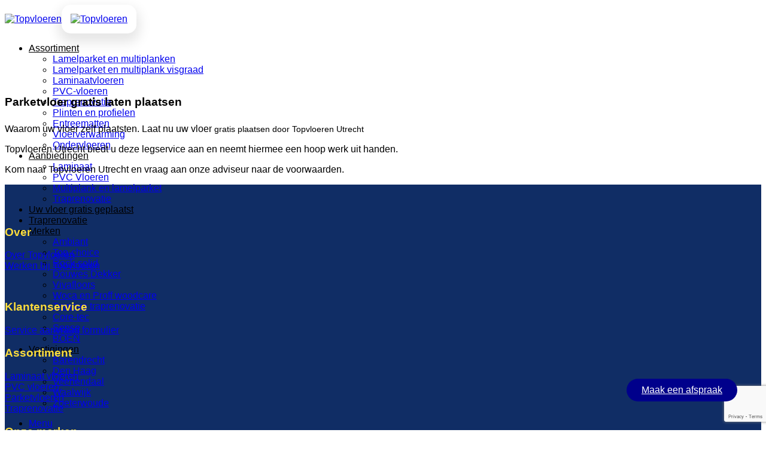

--- FILE ---
content_type: text/html; charset=UTF-8
request_url: https://www.topvloeren.com/parket-gratis-geplaatst-gelegd-utrecht/
body_size: 15522
content:
<!DOCTYPE html>
<html dir="ltr" lang="nl-NL" class="loading-site no-js">
<head>
	<meta charset="UTF-8" />
	<link rel="profile" href="http://gmpg.org/xfn/11" />
	<link rel="pingback" href="https://www.topvloeren.com/xmlrpc.php" />

	<script>(function(html){html.className = html.className.replace(/\bno-js\b/,'js')})(document.documentElement);</script>
<title>Uw vloer gratis geplaatst - Topvloeren Utrecht | Topvloeren</title>
	<style>img:is([sizes="auto" i], [sizes^="auto," i]) { contain-intrinsic-size: 3000px 1500px }</style>
	
		<!-- All in One SEO 4.9.0 - aioseo.com -->
	<meta name="description" content="Topvloeren Utrecht neemt u het werk uit handen. Uw parketvloer gratis geplaatst" />
	<meta name="robots" content="max-image-preview:large" />
	<meta name="keywords" content="parket,lamelparket,gratis,geplaatst,gelegd,gemonteerd,utrecht,topvloeren:" />
	<link rel="canonical" href="https://www.topvloeren.com/parket-gratis-geplaatst-gelegd-utrecht/" />
	<meta name="generator" content="All in One SEO (AIOSEO) 4.9.0" />
		<script type="application/ld+json" class="aioseo-schema">
			{"@context":"https:\/\/schema.org","@graph":[{"@type":"BreadcrumbList","@id":"https:\/\/www.topvloeren.com\/parket-gratis-geplaatst-gelegd-utrecht\/#breadcrumblist","itemListElement":[{"@type":"ListItem","@id":"https:\/\/www.topvloeren.com#listItem","position":1,"name":"Home","item":"https:\/\/www.topvloeren.com","nextItem":{"@type":"ListItem","@id":"https:\/\/www.topvloeren.com\/parket-gratis-geplaatst-gelegd-utrecht\/#listItem","name":"Parket gratis geplaatst \/ gelegd Utrecht"}},{"@type":"ListItem","@id":"https:\/\/www.topvloeren.com\/parket-gratis-geplaatst-gelegd-utrecht\/#listItem","position":2,"name":"Parket gratis geplaatst \/ gelegd Utrecht","previousItem":{"@type":"ListItem","@id":"https:\/\/www.topvloeren.com#listItem","name":"Home"}}]},{"@type":"Organization","@id":"https:\/\/www.topvloeren.com\/#organization","name":"Topvloeren","description":"Parket-, Laminaat-, PVC Vloeren en Traprenovatie","url":"https:\/\/www.topvloeren.com\/","telephone":"+31334631472","logo":{"@type":"ImageObject","url":"https:\/\/www.topvloeren.com\/wp-content\/uploads\/2018\/09\/logo-topvloeren-achtergrond-transpran.png","@id":"https:\/\/www.topvloeren.com\/parket-gratis-geplaatst-gelegd-utrecht\/#organizationLogo","width":320,"height":80},"image":{"@id":"https:\/\/www.topvloeren.com\/parket-gratis-geplaatst-gelegd-utrecht\/#organizationLogo"}},{"@type":"WebPage","@id":"https:\/\/www.topvloeren.com\/parket-gratis-geplaatst-gelegd-utrecht\/#webpage","url":"https:\/\/www.topvloeren.com\/parket-gratis-geplaatst-gelegd-utrecht\/","name":"Uw vloer gratis geplaatst - Topvloeren Utrecht | Topvloeren","description":"Topvloeren Utrecht neemt u het werk uit handen. Uw parketvloer gratis geplaatst","inLanguage":"nl-NL","isPartOf":{"@id":"https:\/\/www.topvloeren.com\/#website"},"breadcrumb":{"@id":"https:\/\/www.topvloeren.com\/parket-gratis-geplaatst-gelegd-utrecht\/#breadcrumblist"},"datePublished":"2014-03-26T12:32:54+01:00","dateModified":"2019-02-22T14:47:17+01:00"},{"@type":"WebSite","@id":"https:\/\/www.topvloeren.com\/#website","url":"https:\/\/www.topvloeren.com\/","name":"Topvloeren","description":"Parket-, Laminaat-, PVC Vloeren en Traprenovatie","inLanguage":"nl-NL","publisher":{"@id":"https:\/\/www.topvloeren.com\/#organization"}}]}
		</script>
		<!-- All in One SEO -->

<meta name="viewport" content="width=device-width, initial-scale=1" /><link rel='prefetch' href='https://www.topvloeren.com/wp-content/themes/flatsome/assets/js/flatsome.js?ver=22889b626eb7ec03b5a4' />
<link rel='prefetch' href='https://www.topvloeren.com/wp-content/themes/flatsome/assets/js/chunk.slider.js?ver=3.20.1' />
<link rel='prefetch' href='https://www.topvloeren.com/wp-content/themes/flatsome/assets/js/chunk.popups.js?ver=3.20.1' />
<link rel='prefetch' href='https://www.topvloeren.com/wp-content/themes/flatsome/assets/js/chunk.tooltips.js?ver=3.20.1' />
<link rel="alternate" type="application/rss+xml" title="Topvloeren &raquo; feed" href="https://www.topvloeren.com/feed/" />
<link rel="alternate" type="application/rss+xml" title="Topvloeren &raquo; reacties feed" href="https://www.topvloeren.com/comments/feed/" />

<style id='wp-block-library-inline-css' type='text/css'>
:root{--wp-admin-theme-color:#007cba;--wp-admin-theme-color--rgb:0,124,186;--wp-admin-theme-color-darker-10:#006ba1;--wp-admin-theme-color-darker-10--rgb:0,107,161;--wp-admin-theme-color-darker-20:#005a87;--wp-admin-theme-color-darker-20--rgb:0,90,135;--wp-admin-border-width-focus:2px;--wp-block-synced-color:#7a00df;--wp-block-synced-color--rgb:122,0,223;--wp-bound-block-color:var(--wp-block-synced-color)}@media (min-resolution:192dpi){:root{--wp-admin-border-width-focus:1.5px}}.wp-element-button{cursor:pointer}:root{--wp--preset--font-size--normal:16px;--wp--preset--font-size--huge:42px}:root .has-very-light-gray-background-color{background-color:#eee}:root .has-very-dark-gray-background-color{background-color:#313131}:root .has-very-light-gray-color{color:#eee}:root .has-very-dark-gray-color{color:#313131}:root .has-vivid-green-cyan-to-vivid-cyan-blue-gradient-background{background:linear-gradient(135deg,#00d084,#0693e3)}:root .has-purple-crush-gradient-background{background:linear-gradient(135deg,#34e2e4,#4721fb 50%,#ab1dfe)}:root .has-hazy-dawn-gradient-background{background:linear-gradient(135deg,#faaca8,#dad0ec)}:root .has-subdued-olive-gradient-background{background:linear-gradient(135deg,#fafae1,#67a671)}:root .has-atomic-cream-gradient-background{background:linear-gradient(135deg,#fdd79a,#004a59)}:root .has-nightshade-gradient-background{background:linear-gradient(135deg,#330968,#31cdcf)}:root .has-midnight-gradient-background{background:linear-gradient(135deg,#020381,#2874fc)}.has-regular-font-size{font-size:1em}.has-larger-font-size{font-size:2.625em}.has-normal-font-size{font-size:var(--wp--preset--font-size--normal)}.has-huge-font-size{font-size:var(--wp--preset--font-size--huge)}.has-text-align-center{text-align:center}.has-text-align-left{text-align:left}.has-text-align-right{text-align:right}#end-resizable-editor-section{display:none}.aligncenter{clear:both}.items-justified-left{justify-content:flex-start}.items-justified-center{justify-content:center}.items-justified-right{justify-content:flex-end}.items-justified-space-between{justify-content:space-between}.screen-reader-text{border:0;clip-path:inset(50%);height:1px;margin:-1px;overflow:hidden;padding:0;position:absolute;width:1px;word-wrap:normal!important}.screen-reader-text:focus{background-color:#ddd;clip-path:none;color:#444;display:block;font-size:1em;height:auto;left:5px;line-height:normal;padding:15px 23px 14px;text-decoration:none;top:5px;width:auto;z-index:100000}html :where(.has-border-color){border-style:solid}html :where([style*=border-top-color]){border-top-style:solid}html :where([style*=border-right-color]){border-right-style:solid}html :where([style*=border-bottom-color]){border-bottom-style:solid}html :where([style*=border-left-color]){border-left-style:solid}html :where([style*=border-width]){border-style:solid}html :where([style*=border-top-width]){border-top-style:solid}html :where([style*=border-right-width]){border-right-style:solid}html :where([style*=border-bottom-width]){border-bottom-style:solid}html :where([style*=border-left-width]){border-left-style:solid}html :where(img[class*=wp-image-]){height:auto;max-width:100%}:where(figure){margin:0 0 1em}html :where(.is-position-sticky){--wp-admin--admin-bar--position-offset:var(--wp-admin--admin-bar--height,0px)}@media screen and (max-width:600px){html :where(.is-position-sticky){--wp-admin--admin-bar--position-offset:0px}}
</style>
<link rel='stylesheet' id='contact-form-7-css' href='https://www.topvloeren.com/wp-content/plugins/contact-form-7/includes/css/styles.css?ver=6.1.1' type='text/css' media='all' />
<link rel='stylesheet' id='op_css-css' href='https://www.topvloeren.com/wp-content/plugins/wp-opening-hours/dist/styles/main.css?ver=6.8.3' type='text/css' media='all' />
<link rel='stylesheet' id='wpsl-styles-css' href='https://www.topvloeren.com/wp-content/plugins/wp-store-locator/css/styles.min.css?ver=2.2.261' type='text/css' media='all' />
<link rel='stylesheet' id='bookly-ladda.min.css-css' href='https://www.topvloeren.com/wp-content/plugins/bookly-responsive-appointment-booking-tool/frontend/resources/css/ladda.min.css?ver=25.2' type='text/css' media='all' />
<link rel='stylesheet' id='bookly-tailwind.css-css' href='https://www.topvloeren.com/wp-content/plugins/bookly-responsive-appointment-booking-tool/backend/resources/tailwind/tailwind.css?ver=25.2' type='text/css' media='all' />
<link rel='stylesheet' id='bookly-modern-booking-form-calendar.css-css' href='https://www.topvloeren.com/wp-content/plugins/bookly-responsive-appointment-booking-tool/frontend/resources/css/modern-booking-form-calendar.css?ver=25.2' type='text/css' media='all' />
<link rel='stylesheet' id='bookly-bootstrap-icons.min.css-css' href='https://www.topvloeren.com/wp-content/plugins/bookly-responsive-appointment-booking-tool/frontend/resources/css/bootstrap-icons.min.css?ver=25.2' type='text/css' media='all' />
<link rel='stylesheet' id='bookly-intlTelInput.css-css' href='https://www.topvloeren.com/wp-content/plugins/bookly-responsive-appointment-booking-tool/frontend/resources/css/intlTelInput.css?ver=25.2' type='text/css' media='all' />
<link rel='stylesheet' id='bookly-bookly-main.css-css' href='https://www.topvloeren.com/wp-content/plugins/bookly-responsive-appointment-booking-tool/frontend/resources/css/bookly-main.css?ver=25.2' type='text/css' media='all' />
<link rel='stylesheet' id='bookly-bootstrap.min.css-css' href='https://www.topvloeren.com/wp-content/plugins/bookly-responsive-appointment-booking-tool/backend/resources/bootstrap/css/bootstrap.min.css?ver=25.2' type='text/css' media='all' />
<link rel='stylesheet' id='bookly-customer-profile.css-css' href='https://www.topvloeren.com/wp-content/plugins/bookly-addon-pro/frontend/modules/customer_profile/resources/css/customer-profile.css?ver=9.0' type='text/css' media='all' />
<link rel='stylesheet' id='jquery-ui-smoothness-css' href='https://www.topvloeren.com/wp-content/plugins/contact-form-7/includes/js/jquery-ui/themes/smoothness/jquery-ui.min.css?ver=1.12.1' type='text/css' media='screen' />
<link rel='stylesheet' id='flatsome-main-css' href='https://www.topvloeren.com/wp-content/themes/flatsome/assets/css/flatsome.css?ver=3.20.1' type='text/css' media='all' />
<style id='flatsome-main-inline-css' type='text/css'>
@font-face {
				font-family: "fl-icons";
				font-display: block;
				src: url(https://www.topvloeren.com/wp-content/themes/flatsome/assets/css/icons/fl-icons.eot?v=3.20.1);
				src:
					url(https://www.topvloeren.com/wp-content/themes/flatsome/assets/css/icons/fl-icons.eot#iefix?v=3.20.1) format("embedded-opentype"),
					url(https://www.topvloeren.com/wp-content/themes/flatsome/assets/css/icons/fl-icons.woff2?v=3.20.1) format("woff2"),
					url(https://www.topvloeren.com/wp-content/themes/flatsome/assets/css/icons/fl-icons.ttf?v=3.20.1) format("truetype"),
					url(https://www.topvloeren.com/wp-content/themes/flatsome/assets/css/icons/fl-icons.woff?v=3.20.1) format("woff"),
					url(https://www.topvloeren.com/wp-content/themes/flatsome/assets/css/icons/fl-icons.svg?v=3.20.1#fl-icons) format("svg");
			}
</style>
<link rel='stylesheet' id='flatsome-style-css' href='https://www.topvloeren.com/wp-content/themes/topvloeren-theme/style.css?ver=3.0' type='text/css' media='all' />
<!--n2css--><!--n2js--><script type="text/javascript" src="https://www.topvloeren.com/wp-includes/js/jquery/jquery.min.js?ver=3.7.1" id="jquery-core-js"></script>
<script type="text/javascript" src="https://www.topvloeren.com/wp-content/plugins/bookly-responsive-appointment-booking-tool/frontend/resources/js/spin.min.js?ver=25.2" id="bookly-spin.min.js-js"></script>
<script type="text/javascript" id="bookly-globals-js-extra">
/* <![CDATA[ */
var BooklyL10nGlobal = {"csrf_token":"4d6be0ebe1","ajax_url_backend":"https:\/\/www.topvloeren.com\/wp-admin\/admin-ajax.php","ajax_url_frontend":"https:\/\/www.topvloeren.com\/wp-admin\/admin-ajax.php","mjsTimeFormat":"HH:mm","datePicker":{"format":"D MMMM YYYY","monthNames":["januari","februari","maart","april","mei","juni","juli","augustus","september","oktober","november","december"],"daysOfWeek":["zo","ma","di","wo","do","vr","za"],"firstDay":1,"monthNamesShort":["jan","feb","mrt","apr","mei","jun","jul","aug","sep","okt","nov","dec"],"dayNames":["zondag","maandag","dinsdag","woensdag","donderdag","vrijdag","zaterdag"],"dayNamesShort":["zo","ma","di","wo","do","vr","za"],"meridiem":{"am":"am","pm":"pm","AM":"AM","PM":"PM"}},"dateRange":{"format":"D MMMM YYYY","applyLabel":"Toepassen","cancelLabel":"Annuleren","fromLabel":"Van","toLabel":"Aan","customRangeLabel":"Aangepast bereik","tomorrow":"Morgen","today":"Vandaag","anyTime":"Elk moment","yesterday":"Gisteren","last_7":"Afgelopen 7 dagen","last_30":"Afgelopen 30 dagen","next_7":"Volgende 7 dagen","next_30":"Volgende 30 dagen","thisMonth":"Deze maand","nextMonth":"Volgende maand","lastMonth":"Afgelopen maand","firstDay":1},"l10n":{"apply":"Toepassen","cancel":"Annuleren","areYouSure":"Weet je het zeker?"},"addons":["pro","custom-fields"],"cloud_products":"","data":{}};
/* ]]> */
</script>
<script type="text/javascript" src="https://www.topvloeren.com/wp-content/plugins/bookly-responsive-appointment-booking-tool/frontend/resources/js/ladda.min.js?ver=25.2" id="bookly-ladda.min.js-js"></script>
<script type="text/javascript" src="https://www.topvloeren.com/wp-content/plugins/bookly-responsive-appointment-booking-tool/backend/resources/js/moment.min.js?ver=25.2" id="bookly-moment.min.js-js"></script>
<script type="text/javascript" src="https://www.topvloeren.com/wp-content/plugins/bookly-responsive-appointment-booking-tool/frontend/resources/js/hammer.min.js?ver=25.2" id="bookly-hammer.min.js-js"></script>
<script type="text/javascript" src="https://www.topvloeren.com/wp-content/plugins/bookly-responsive-appointment-booking-tool/frontend/resources/js/jquery.hammer.min.js?ver=25.2" id="bookly-jquery.hammer.min.js-js"></script>
<script type="text/javascript" src="https://www.topvloeren.com/wp-content/plugins/bookly-responsive-appointment-booking-tool/frontend/resources/js/qrcode.js?ver=25.2" id="bookly-qrcode.js-js"></script>
<script type="text/javascript" id="bookly-bookly.min.js-js-extra">
/* <![CDATA[ */
var BooklyL10n = {"ajaxurl":"https:\/\/www.topvloeren.com\/wp-admin\/admin-ajax.php","csrf_token":"4d6be0ebe1","months":["januari","februari","maart","april","mei","juni","juli","augustus","september","oktober","november","december"],"days":["zondag","maandag","dinsdag","woensdag","donderdag","vrijdag","zaterdag"],"daysShort":["zo","ma","di","wo","do","vr","za"],"monthsShort":["jan","feb","mrt","apr","mei","jun","jul","aug","sep","okt","nov","dec"],"show_more":"Laat meer zien","sessionHasExpired":"Uw sessie is verlopen. Druk op \"Ok\" om de pagina te verversen."};
/* ]]> */
</script>
<script type="text/javascript" src="https://www.topvloeren.com/wp-content/plugins/bookly-responsive-appointment-booking-tool/frontend/resources/js/bookly.min.js?ver=25.2" id="bookly-bookly.min.js-js"></script>
<script type="text/javascript" src="https://www.topvloeren.com/wp-content/plugins/bookly-responsive-appointment-booking-tool/frontend/resources/js/intlTelInput.min.js?ver=25.2" id="bookly-intlTelInput.min.js-js"></script>
<script type="text/javascript" id="bookly-customer-profile.js-js-extra">
/* <![CDATA[ */
var BooklyCustomerProfileL10n = {"csrf_token":"4d6be0ebe1","show_more":"Laat meer zien"};
/* ]]> */
</script>
<script type="text/javascript" src="https://www.topvloeren.com/wp-content/plugins/bookly-addon-pro/frontend/modules/customer_profile/resources/js/customer-profile.js?ver=9.0" id="bookly-customer-profile.js-js"></script>
<link rel="https://api.w.org/" href="https://www.topvloeren.com/wp-json/" /><link rel="alternate" title="JSON" type="application/json" href="https://www.topvloeren.com/wp-json/wp/v2/pages/13839" /><link rel="EditURI" type="application/rsd+xml" title="RSD" href="https://www.topvloeren.com/xmlrpc.php?rsd" />
<meta name="generator" content="WordPress 6.8.3" />
<link rel='shortlink' href='https://www.topvloeren.com/?p=13839' />
<link rel="alternate" title="oEmbed (JSON)" type="application/json+oembed" href="https://www.topvloeren.com/wp-json/oembed/1.0/embed?url=https%3A%2F%2Fwww.topvloeren.com%2Fparket-gratis-geplaatst-gelegd-utrecht%2F" />
<link rel="alternate" title="oEmbed (XML)" type="text/xml+oembed" href="https://www.topvloeren.com/wp-json/oembed/1.0/embed?url=https%3A%2F%2Fwww.topvloeren.com%2Fparket-gratis-geplaatst-gelegd-utrecht%2F&#038;format=xml" />
<meta name="facebook-domain-verification" content="8t6214p5bpcrtvh45gikc91fc1jkx5" /><!-- Google Tag Manager -->
<script>(function(w,d,s,l,i){w[l]=w[l]||[];w[l].push({'gtm.start':
new Date().getTime(),event:'gtm.js'});var f=d.getElementsByTagName(s)[0],
j=d.createElement(s),dl=l!='dataLayer'?'&l='+l:'';j.async=true;j.src=
'https://www.googletagmanager.com/gtm.js?id='+i+dl;f.parentNode.insertBefore(j,f);
})(window,document,'script','dataLayer','GTM-TSG5XV2');</script>
<!-- End Google Tag Manager -->
<script type="text/javascript" src="//widget.trustpilot.com/bootstrap/v5/tp.widget.bootstrap.min.js" async></script>
<!-- Global site tag (gtag.js) - Google Analytics -->
<script async src="https://www.googletagmanager.com/gtag/js?id=UA-30054942-4"></script>
<script>
  window.dataLayer = window.dataLayer || [];
  function gtag(){dataLayer.push(arguments);}
  gtag('js', new Date());

  gtag('config', 'UA-30054942-4');
</script>

<!-- Hotjar Tracking Code for https://www.topvloeren.com/ -->
<script>
    (function(h,o,t,j,a,r){
        h.hj=h.hj||function(){(h.hj.q=h.hj.q||[]).push(arguments)};
        h._hjSettings={hjid:3154676,hjsv:6};
        a=o.getElementsByTagName('head')[0];
        r=o.createElement('script');r.async=1;
        r.src=t+h._hjSettings.hjid+j+h._hjSettings.hjsv;
        a.appendChild(r);
    })(window,document,'https://static.hotjar.com/c/hotjar-','.js?sv=');
</script>
<link rel="icon" href="https://www.topvloeren.com/wp-content/uploads/2017/11/cropped-favicon-topvloeren-wit-32x32.jpg" sizes="32x32" />
<link rel="icon" href="https://www.topvloeren.com/wp-content/uploads/2017/11/cropped-favicon-topvloeren-wit-192x192.jpg" sizes="192x192" />
<link rel="apple-touch-icon" href="https://www.topvloeren.com/wp-content/uploads/2017/11/cropped-favicon-topvloeren-wit-180x180.jpg" />
<meta name="msapplication-TileImage" content="https://www.topvloeren.com/wp-content/uploads/2017/11/cropped-favicon-topvloeren-wit-270x270.jpg" />
<style id="custom-css" type="text/css">:root {--primary-color: #102d65;--fs-color-primary: #102d65;--fs-color-secondary: #fbdc3c;--fs-color-success: #627D47;--fs-color-alert: #b20000;--fs-color-base: #333333;--fs-experimental-link-color: #102d65;--fs-experimental-link-color-hover: #091b3e;}.tooltipster-base {--tooltip-color: #fff;--tooltip-bg-color: #000;}.off-canvas-right .mfp-content, .off-canvas-left .mfp-content {--drawer-width: 300px;}.container-width, .full-width .ubermenu-nav, .container, .row{max-width: 1270px}.row.row-collapse{max-width: 1240px}.row.row-small{max-width: 1262.5px}.row.row-large{max-width: 1300px}.header-main{height: 119px}#logo img{max-height: 119px}#logo{width:271px;}.stuck #logo img{padding:5px 0;}.header-bottom{min-height: 50px}.header-top{min-height: 20px}.transparent .header-main{height: 90px}.transparent #logo img{max-height: 90px}.has-transparent + .page-title:first-of-type,.has-transparent + #main > .page-title,.has-transparent + #main > div > .page-title,.has-transparent + #main .page-header-wrapper:first-of-type .page-title{padding-top: 90px;}.header.show-on-scroll,.stuck .header-main{height:90px!important}.stuck #logo img{max-height: 90px!important}.header-bg-color {background-color: #ffffff}.header-bottom {background-color: #102d65}.header-main .nav > li > a{line-height: 16px }.stuck .header-main .nav > li > a{line-height: 50px }@media (max-width: 549px) {.header-main{height: 70px}#logo img{max-height: 70px}}.main-menu-overlay{background-color: #102d65}.nav-dropdown{border-radius:5px}.nav-dropdown{font-size:100%}.header-top{background-color:#ffffff!important;}h1,h2,h3,h4,h5,h6,.heading-font{color: #102d65;}body{font-size: 100%;}@media screen and (max-width: 549px){body{font-size: 100%;}}body{font-family: Ubuntu, sans-serif;}body {font-weight: 400;font-style: normal;}.nav > li > a {font-family: Ubuntu, sans-serif;}.mobile-sidebar-levels-2 .nav > li > ul > li > a {font-family: Ubuntu, sans-serif;}.nav > li > a,.mobile-sidebar-levels-2 .nav > li > ul > li > a {font-weight: 500;font-style: normal;}h1,h2,h3,h4,h5,h6,.heading-font, .off-canvas-center .nav-sidebar.nav-vertical > li > a{font-family: Ubuntu, sans-serif;}h1,h2,h3,h4,h5,h6,.heading-font,.banner h1,.banner h2 {font-weight: 700;font-style: normal;}.alt-font{font-family: "Dancing Script", sans-serif;}.alt-font {font-weight: 400!important;font-style: normal!important;}.breadcrumbs{text-transform: none;}button,.button{text-transform: none;}.nav > li > a, .links > li > a{text-transform: none;}.section-title span{text-transform: none;}h3.widget-title,span.widget-title{text-transform: none;}.header:not(.transparent) .header-nav-main.nav > li > a {color: #000000;}.header:not(.transparent) .header-bottom-nav.nav > li > a{color: #ffffff;}.widget:where(:not(.widget_shopping_cart)) a{color: #102d65;}.widget:where(:not(.widget_shopping_cart)) a:hover{color: #091b3e;}.widget .tagcloud a:hover{border-color: #091b3e; background-color: #091b3e;}input[type='submit'], input[type="button"], button:not(.icon), .button:not(.icon){border-radius: 10!important}.footer-2{background-color: #102d65}.absolute-footer, html{background-color: #ffffff}.nav-vertical-fly-out > li + li {border-top-width: 1px; border-top-style: solid;}/* Custom CSS */li.current-dropdown>.nav-dropdown {z-index: 99;}.topbutton { height:50px; width:50px; position:fixed; right:5px; bottom:5px; Z-index:1; background-image:url("http://example.com/wp-content/uploads/2015/01/topbutton.png"); background-repeat:no-repeat; display:none;}.label-new.menu-item > a:after{content:"Nieuw";}.label-hot.menu-item > a:after{content:"Hot";}.label-sale.menu-item > a:after{content:"Aanbieding";}.label-popular.menu-item > a:after{content:"Populair";}</style>		<style type="text/css" id="wp-custom-css">
			img.header-logo-dark, .stuck #logo img {
    background: white;
    padding: 15px;
    border-radius: 15px;
	-webkit-box-shadow: 0px 10px 20px 5px rgba(0,0,0,0.1);
-moz-box-shadow: 0px 10px 20px 5px rgba(0,0,0,0.1);
box-shadow: 0px 10px 20px 5px rgba(0,0,0,0.1);
}		</style>
		<style id="kirki-inline-styles">/* cyrillic-ext */
@font-face {
  font-family: 'Ubuntu';
  font-style: normal;
  font-weight: 400;
  font-display: swap;
  src: url(https://www.topvloeren.com/wp-content/fonts/ubuntu/4iCs6KVjbNBYlgoKcg72j00.woff2) format('woff2');
  unicode-range: U+0460-052F, U+1C80-1C8A, U+20B4, U+2DE0-2DFF, U+A640-A69F, U+FE2E-FE2F;
}
/* cyrillic */
@font-face {
  font-family: 'Ubuntu';
  font-style: normal;
  font-weight: 400;
  font-display: swap;
  src: url(https://www.topvloeren.com/wp-content/fonts/ubuntu/4iCs6KVjbNBYlgoKew72j00.woff2) format('woff2');
  unicode-range: U+0301, U+0400-045F, U+0490-0491, U+04B0-04B1, U+2116;
}
/* greek-ext */
@font-face {
  font-family: 'Ubuntu';
  font-style: normal;
  font-weight: 400;
  font-display: swap;
  src: url(https://www.topvloeren.com/wp-content/fonts/ubuntu/4iCs6KVjbNBYlgoKcw72j00.woff2) format('woff2');
  unicode-range: U+1F00-1FFF;
}
/* greek */
@font-face {
  font-family: 'Ubuntu';
  font-style: normal;
  font-weight: 400;
  font-display: swap;
  src: url(https://www.topvloeren.com/wp-content/fonts/ubuntu/4iCs6KVjbNBYlgoKfA72j00.woff2) format('woff2');
  unicode-range: U+0370-0377, U+037A-037F, U+0384-038A, U+038C, U+038E-03A1, U+03A3-03FF;
}
/* latin-ext */
@font-face {
  font-family: 'Ubuntu';
  font-style: normal;
  font-weight: 400;
  font-display: swap;
  src: url(https://www.topvloeren.com/wp-content/fonts/ubuntu/4iCs6KVjbNBYlgoKcQ72j00.woff2) format('woff2');
  unicode-range: U+0100-02BA, U+02BD-02C5, U+02C7-02CC, U+02CE-02D7, U+02DD-02FF, U+0304, U+0308, U+0329, U+1D00-1DBF, U+1E00-1E9F, U+1EF2-1EFF, U+2020, U+20A0-20AB, U+20AD-20C0, U+2113, U+2C60-2C7F, U+A720-A7FF;
}
/* latin */
@font-face {
  font-family: 'Ubuntu';
  font-style: normal;
  font-weight: 400;
  font-display: swap;
  src: url(https://www.topvloeren.com/wp-content/fonts/ubuntu/4iCs6KVjbNBYlgoKfw72.woff2) format('woff2');
  unicode-range: U+0000-00FF, U+0131, U+0152-0153, U+02BB-02BC, U+02C6, U+02DA, U+02DC, U+0304, U+0308, U+0329, U+2000-206F, U+20AC, U+2122, U+2191, U+2193, U+2212, U+2215, U+FEFF, U+FFFD;
}
/* cyrillic-ext */
@font-face {
  font-family: 'Ubuntu';
  font-style: normal;
  font-weight: 500;
  font-display: swap;
  src: url(https://www.topvloeren.com/wp-content/fonts/ubuntu/4iCv6KVjbNBYlgoCjC3jvWyNL4U.woff2) format('woff2');
  unicode-range: U+0460-052F, U+1C80-1C8A, U+20B4, U+2DE0-2DFF, U+A640-A69F, U+FE2E-FE2F;
}
/* cyrillic */
@font-face {
  font-family: 'Ubuntu';
  font-style: normal;
  font-weight: 500;
  font-display: swap;
  src: url(https://www.topvloeren.com/wp-content/fonts/ubuntu/4iCv6KVjbNBYlgoCjC3jtGyNL4U.woff2) format('woff2');
  unicode-range: U+0301, U+0400-045F, U+0490-0491, U+04B0-04B1, U+2116;
}
/* greek-ext */
@font-face {
  font-family: 'Ubuntu';
  font-style: normal;
  font-weight: 500;
  font-display: swap;
  src: url(https://www.topvloeren.com/wp-content/fonts/ubuntu/4iCv6KVjbNBYlgoCjC3jvGyNL4U.woff2) format('woff2');
  unicode-range: U+1F00-1FFF;
}
/* greek */
@font-face {
  font-family: 'Ubuntu';
  font-style: normal;
  font-weight: 500;
  font-display: swap;
  src: url(https://www.topvloeren.com/wp-content/fonts/ubuntu/4iCv6KVjbNBYlgoCjC3js2yNL4U.woff2) format('woff2');
  unicode-range: U+0370-0377, U+037A-037F, U+0384-038A, U+038C, U+038E-03A1, U+03A3-03FF;
}
/* latin-ext */
@font-face {
  font-family: 'Ubuntu';
  font-style: normal;
  font-weight: 500;
  font-display: swap;
  src: url(https://www.topvloeren.com/wp-content/fonts/ubuntu/4iCv6KVjbNBYlgoCjC3jvmyNL4U.woff2) format('woff2');
  unicode-range: U+0100-02BA, U+02BD-02C5, U+02C7-02CC, U+02CE-02D7, U+02DD-02FF, U+0304, U+0308, U+0329, U+1D00-1DBF, U+1E00-1E9F, U+1EF2-1EFF, U+2020, U+20A0-20AB, U+20AD-20C0, U+2113, U+2C60-2C7F, U+A720-A7FF;
}
/* latin */
@font-face {
  font-family: 'Ubuntu';
  font-style: normal;
  font-weight: 500;
  font-display: swap;
  src: url(https://www.topvloeren.com/wp-content/fonts/ubuntu/4iCv6KVjbNBYlgoCjC3jsGyN.woff2) format('woff2');
  unicode-range: U+0000-00FF, U+0131, U+0152-0153, U+02BB-02BC, U+02C6, U+02DA, U+02DC, U+0304, U+0308, U+0329, U+2000-206F, U+20AC, U+2122, U+2191, U+2193, U+2212, U+2215, U+FEFF, U+FFFD;
}
/* cyrillic-ext */
@font-face {
  font-family: 'Ubuntu';
  font-style: normal;
  font-weight: 700;
  font-display: swap;
  src: url(https://www.topvloeren.com/wp-content/fonts/ubuntu/4iCv6KVjbNBYlgoCxCvjvWyNL4U.woff2) format('woff2');
  unicode-range: U+0460-052F, U+1C80-1C8A, U+20B4, U+2DE0-2DFF, U+A640-A69F, U+FE2E-FE2F;
}
/* cyrillic */
@font-face {
  font-family: 'Ubuntu';
  font-style: normal;
  font-weight: 700;
  font-display: swap;
  src: url(https://www.topvloeren.com/wp-content/fonts/ubuntu/4iCv6KVjbNBYlgoCxCvjtGyNL4U.woff2) format('woff2');
  unicode-range: U+0301, U+0400-045F, U+0490-0491, U+04B0-04B1, U+2116;
}
/* greek-ext */
@font-face {
  font-family: 'Ubuntu';
  font-style: normal;
  font-weight: 700;
  font-display: swap;
  src: url(https://www.topvloeren.com/wp-content/fonts/ubuntu/4iCv6KVjbNBYlgoCxCvjvGyNL4U.woff2) format('woff2');
  unicode-range: U+1F00-1FFF;
}
/* greek */
@font-face {
  font-family: 'Ubuntu';
  font-style: normal;
  font-weight: 700;
  font-display: swap;
  src: url(https://www.topvloeren.com/wp-content/fonts/ubuntu/4iCv6KVjbNBYlgoCxCvjs2yNL4U.woff2) format('woff2');
  unicode-range: U+0370-0377, U+037A-037F, U+0384-038A, U+038C, U+038E-03A1, U+03A3-03FF;
}
/* latin-ext */
@font-face {
  font-family: 'Ubuntu';
  font-style: normal;
  font-weight: 700;
  font-display: swap;
  src: url(https://www.topvloeren.com/wp-content/fonts/ubuntu/4iCv6KVjbNBYlgoCxCvjvmyNL4U.woff2) format('woff2');
  unicode-range: U+0100-02BA, U+02BD-02C5, U+02C7-02CC, U+02CE-02D7, U+02DD-02FF, U+0304, U+0308, U+0329, U+1D00-1DBF, U+1E00-1E9F, U+1EF2-1EFF, U+2020, U+20A0-20AB, U+20AD-20C0, U+2113, U+2C60-2C7F, U+A720-A7FF;
}
/* latin */
@font-face {
  font-family: 'Ubuntu';
  font-style: normal;
  font-weight: 700;
  font-display: swap;
  src: url(https://www.topvloeren.com/wp-content/fonts/ubuntu/4iCv6KVjbNBYlgoCxCvjsGyN.woff2) format('woff2');
  unicode-range: U+0000-00FF, U+0131, U+0152-0153, U+02BB-02BC, U+02C6, U+02DA, U+02DC, U+0304, U+0308, U+0329, U+2000-206F, U+20AC, U+2122, U+2191, U+2193, U+2212, U+2215, U+FEFF, U+FFFD;
}/* vietnamese */
@font-face {
  font-family: 'Dancing Script';
  font-style: normal;
  font-weight: 400;
  font-display: swap;
  src: url(https://www.topvloeren.com/wp-content/fonts/dancing-script/If2cXTr6YS-zF4S-kcSWSVi_sxjsohD9F50Ruu7BMSo3Rep8ltA.woff2) format('woff2');
  unicode-range: U+0102-0103, U+0110-0111, U+0128-0129, U+0168-0169, U+01A0-01A1, U+01AF-01B0, U+0300-0301, U+0303-0304, U+0308-0309, U+0323, U+0329, U+1EA0-1EF9, U+20AB;
}
/* latin-ext */
@font-face {
  font-family: 'Dancing Script';
  font-style: normal;
  font-weight: 400;
  font-display: swap;
  src: url(https://www.topvloeren.com/wp-content/fonts/dancing-script/If2cXTr6YS-zF4S-kcSWSVi_sxjsohD9F50Ruu7BMSo3ROp8ltA.woff2) format('woff2');
  unicode-range: U+0100-02BA, U+02BD-02C5, U+02C7-02CC, U+02CE-02D7, U+02DD-02FF, U+0304, U+0308, U+0329, U+1D00-1DBF, U+1E00-1E9F, U+1EF2-1EFF, U+2020, U+20A0-20AB, U+20AD-20C0, U+2113, U+2C60-2C7F, U+A720-A7FF;
}
/* latin */
@font-face {
  font-family: 'Dancing Script';
  font-style: normal;
  font-weight: 400;
  font-display: swap;
  src: url(https://www.topvloeren.com/wp-content/fonts/dancing-script/If2cXTr6YS-zF4S-kcSWSVi_sxjsohD9F50Ruu7BMSo3Sup8.woff2) format('woff2');
  unicode-range: U+0000-00FF, U+0131, U+0152-0153, U+02BB-02BC, U+02C6, U+02DA, U+02DC, U+0304, U+0308, U+0329, U+2000-206F, U+20AC, U+2122, U+2191, U+2193, U+2212, U+2215, U+FEFF, U+FFFD;
}</style></head>

<body class="wp-singular page-template-default page page-id-13839 wp-theme-flatsome wp-child-theme-topvloeren-theme header-shadow lightbox nav-dropdown-has-shadow mobile-submenu-slide mobile-submenu-slide-levels-2 mobile-submenu-toggle">

<!-- Google Tag Manager (noscript) -->
<noscript><iframe src="https://www.googletagmanager.com/ns.html?id=GTM-TSG5XV2"
height="0" width="0" style="display:none;visibility:hidden"></iframe></noscript>
<!-- End Google Tag Manager (noscript) -->
<a class="skip-link screen-reader-text" href="#main">Ga naar inhoud</a>

<div id="wrapper">

	
	<header id="header" class="header header-full-width has-sticky sticky-shrink">
		<div class="header-wrapper">
			<div id="masthead" class="header-main nav-dark">
      <div class="header-inner flex-row container logo-left medium-logo-center" role="navigation">

          <!-- Logo -->
          <div id="logo" class="flex-col logo">
            
<!-- Header logo -->
<a href="https://www.topvloeren.com/" title="Topvloeren - Parket-, Laminaat-, PVC Vloeren en Traprenovatie" rel="home">
		<img width="320" height="80" src="https://www.topvloeren.com/wp-content/uploads/2020/07/LOGO-TOPVLOEREN-TRANSPARANT.png" class="header_logo header-logo" alt="Topvloeren"/><img  width="320" height="80" src="https://www.topvloeren.com/wp-content/uploads/2020/07/LOGO-TOPVLOEREN-TRANSPARANT.png" class="header-logo-dark" alt="Topvloeren"/></a>
          </div>

          <!-- Mobile Left Elements -->
          <div class="flex-col show-for-medium flex-left">
            <ul class="mobile-nav nav nav-left ">
                          </ul>
          </div>

          <!-- Left Elements -->
          <div class="flex-col hide-for-medium flex-left
            flex-grow">
            <ul class="header-nav header-nav-main nav nav-left  nav-size-xlarge nav-spacing-xlarge" >
                          </ul>
          </div>

          <!-- Right Elements -->
          <div class="flex-col hide-for-medium flex-right">
            <ul class="header-nav header-nav-main nav nav-right  nav-size-xlarge nav-spacing-xlarge">
              <li id="menu-item-14266" class="menu-item menu-item-type-post_type menu-item-object-page menu-item-has-children menu-item-14266 menu-item-design-default has-dropdown"><a href="https://www.topvloeren.com/producten/" class="nav-top-link" aria-expanded="false" aria-haspopup="menu">Assortiment<i class="icon-angle-down" aria-hidden="true"></i></a>
<ul class="sub-menu nav-dropdown nav-dropdown-simple">
	<li id="menu-item-14274" class="menu-item menu-item-type-post_type menu-item-object-page menu-item-14274"><a href="https://www.topvloeren.com/producten/lamelparket-multiplanken/">Lamelparket en multiplanken</a></li>
	<li id="menu-item-19641" class="menu-item menu-item-type-post_type menu-item-object-page menu-item-19641"><a href="https://www.topvloeren.com/producten/eiken-multiplank-en-lamelparket-visgraat-vloeren/">Lamelparket en multiplank visgraad</a></li>
	<li id="menu-item-14275" class="menu-item menu-item-type-post_type menu-item-object-page menu-item-14275"><a href="https://www.topvloeren.com/producten/laminaat/">Laminaatvloeren</a></li>
	<li id="menu-item-14263" class="menu-item menu-item-type-post_type menu-item-object-page menu-item-14263"><a href="https://www.topvloeren.com/producten/pvc-vloeren/">PVC-vloeren</a></li>
	<li id="menu-item-14265" class="menu-item menu-item-type-post_type menu-item-object-page menu-item-14265"><a href="https://www.topvloeren.com/producten/traprenovatie/">Traprenovatie</a></li>
	<li id="menu-item-14262" class="menu-item menu-item-type-post_type menu-item-object-page menu-item-14262"><a href="https://www.topvloeren.com/producten/plinten-en-profielen/">Plinten en profielen</a></li>
	<li id="menu-item-14272" class="menu-item menu-item-type-post_type menu-item-object-page menu-item-14272"><a href="https://www.topvloeren.com/producten/entreematten/">Entreematten</a></li>
	<li id="menu-item-14277" class="menu-item menu-item-type-post_type menu-item-object-page menu-item-14277"><a href="https://www.topvloeren.com/producten/vloerverwarming/">Vloerverwarming</a></li>
	<li id="menu-item-19345" class="menu-item menu-item-type-post_type menu-item-object-page menu-item-19345"><a href="https://www.topvloeren.com/producten/onderlagen-voor-onder-uw-vloer/">Ondervloeren</a></li>
</ul>
</li>
<li id="menu-item-24220" class="menu-item menu-item-type-custom menu-item-object-custom menu-item-has-children menu-item-24220 menu-item-design-default has-dropdown"><a href="#" class="nav-top-link" aria-expanded="false" aria-haspopup="menu">Aanbiedingen<i class="icon-angle-down" aria-hidden="true"></i></a>
<ul class="sub-menu nav-dropdown nav-dropdown-simple">
	<li id="menu-item-24222" class="menu-item menu-item-type-custom menu-item-object-custom menu-item-24222"><a href="https://www.topvloeren.com/aanbiedingen-parket-laminaat-pvc-vloeren/laminaat-aanbiedingen/">Laminaat</a></li>
	<li id="menu-item-24223" class="menu-item menu-item-type-custom menu-item-object-custom menu-item-24223"><a href="https://www.topvloeren.com/aanbiedingen-parket-laminaat-pvc-vloeren/pvc-aanbiedingen/">PVC Vloeren</a></li>
	<li id="menu-item-24221" class="menu-item menu-item-type-custom menu-item-object-custom menu-item-24221"><a href="https://www.topvloeren.com/aanbiedingen-parket-laminaat-pvc-vloeren/parket-aanbiedingen/">Multiplank en lamelparket</a></li>
	<li id="menu-item-24224" class="menu-item menu-item-type-custom menu-item-object-custom menu-item-24224"><a href="https://www.topvloeren.com/traprenovatie-actie/">Traprenovatie</a></li>
</ul>
</li>
<li id="menu-item-22526" class="menu-item menu-item-type-post_type menu-item-object-page menu-item-22526 menu-item-design-default"><a href="https://www.topvloeren.com/parket-en-laminaat-gratis-laten-plaatsen/" class="nav-top-link">Uw vloer gratis geplaatst</a></li>
<li id="menu-item-22499" class="menu-item menu-item-type-custom menu-item-object-custom menu-item-22499 menu-item-design-default"><a href="/traprenovatie-actie/" class="nav-top-link">Traprenovatie</a></li>
<li id="menu-item-14248" class="menu-item menu-item-type-post_type menu-item-object-page menu-item-has-children menu-item-14248 menu-item-design-default has-dropdown"><a href="https://www.topvloeren.com/merken/" class="nav-top-link" aria-expanded="false" aria-haspopup="menu">Merken<i class="icon-angle-down" aria-hidden="true"></i></a>
<ul class="sub-menu nav-dropdown nav-dropdown-simple">
	<li id="menu-item-20905" class="menu-item menu-item-type-post_type menu-item-object-page menu-item-20905"><a href="https://www.topvloeren.com/merken/ambiant/">Ambiant</a></li>
	<li id="menu-item-14283" class="menu-item menu-item-type-post_type menu-item-object-page menu-item-14283"><a href="https://www.topvloeren.com/merken/top-choice-parket-en-laminaat-vloeren/">Top-choice</a></li>
	<li id="menu-item-15522" class="menu-item menu-item-type-post_type menu-item-object-page menu-item-15522"><a href="https://www.topvloeren.com/merken/rock-solid-laminaat-en-pvc-vloeren/">Rock-solid</a></li>
	<li id="menu-item-15421" class="menu-item menu-item-type-post_type menu-item-object-page menu-item-15421"><a href="https://www.topvloeren.com/merken/douwes-dekker-laminaat-en-pvc-vloeren/">Douwes Dekker</a></li>
	<li id="menu-item-20844" class="menu-item menu-item-type-post_type menu-item-object-page menu-item-20844"><a href="https://www.topvloeren.com/merken/vivafloors/">Vivafloors</a></li>
	<li id="menu-item-14278" class="menu-item menu-item-type-post_type menu-item-object-page menu-item-14278"><a href="https://www.topvloeren.com/producten/woca-proff-woodcare/">Woca en Proff woodcare</a></li>
	<li id="menu-item-16831" class="menu-item menu-item-type-post_type menu-item-object-page menu-item-16831"><a href="https://www.topvloeren.com/merken/trenovo-traprenovatie/">Trenovo traprenovatie</a></li>
	<li id="menu-item-23999" class="menu-item menu-item-type-post_type menu-item-object-page menu-item-23999"><a href="https://www.topvloeren.com/merken/coretec/">Core-tec</a></li>
	<li id="menu-item-24000" class="menu-item menu-item-type-post_type menu-item-object-page menu-item-24000"><a href="https://www.topvloeren.com/merken/sense/">Sense</a></li>
	<li id="menu-item-24001" class="menu-item menu-item-type-post_type menu-item-object-page menu-item-24001"><a href="https://www.topvloeren.com/merken/boen/">BOEN</a></li>
</ul>
</li>
<li id="menu-item-14259" class="menu-item menu-item-type-post_type menu-item-object-page menu-item-has-children menu-item-14259 menu-item-design-default has-dropdown"><a href="https://www.topvloeren.com/vestigingen/" class="nav-top-link" aria-expanded="false" aria-haspopup="menu">Vestigingen<i class="icon-angle-down" aria-hidden="true"></i></a>
<ul class="sub-menu nav-dropdown nav-dropdown-simple">
	<li id="menu-item-19837" class="menu-item menu-item-type-post_type menu-item-object-page menu-item-19837"><a href="https://www.topvloeren.com/vestigingen/barendrecht/">Barendrecht</a></li>
	<li id="menu-item-14268" class="menu-item menu-item-type-post_type menu-item-object-page menu-item-14268"><a href="https://www.topvloeren.com/vestigingen/den-haag/">Den Haag</a></li>
	<li id="menu-item-14270" class="menu-item menu-item-type-post_type menu-item-object-page menu-item-14270"><a href="https://www.topvloeren.com/vestigingen/veenendaal/">Veenendaal</a></li>
	<li id="menu-item-14271" class="menu-item menu-item-type-post_type menu-item-object-page menu-item-14271"><a href="https://www.topvloeren.com/vestigingen/waalwijk/">Waalwijk</a></li>
	<li id="menu-item-24571" class="menu-item menu-item-type-post_type menu-item-object-page menu-item-24571"><a href="https://www.topvloeren.com/vestigingen/zoeterwoude/">Zoeterwoude</a></li>
</ul>
</li>
            </ul>
          </div>

          <!-- Mobile Right Elements -->
          <div class="flex-col show-for-medium flex-right">
            <ul class="mobile-nav nav nav-right ">
              <li class="nav-icon has-icon">
			<a href="#" class="is-small" data-open="#main-menu" data-pos="right" data-bg="main-menu-overlay" role="button" aria-label="Menu" aria-controls="main-menu" aria-expanded="false" aria-haspopup="dialog" data-flatsome-role-button>
			<i class="icon-menu" aria-hidden="true"></i>			<span class="menu-title uppercase hide-for-small">Menu</span>		</a>
	</li>
            </ul>
          </div>

      </div>

      </div>

<div class="header-bg-container fill"><div class="header-bg-image fill"></div><div class="header-bg-color fill"></div></div>		</div>
	</header>

	
	<main id="main" class="">
<div id="content" class="content-area page-wrapper" role="main">
	<div class="row row-main">
		<div class="large-12 col">
			<div class="col-inner">

				
									
						<div id="pl-13839"  class="panel-layout" >
<div id="pg-13839-0"  class="panel-grid panel-no-style" >
<div id="pgc-13839-0-0"  class="panel-grid-cell"  data-weight="1" >
<div id="panel-13839-0-0-0" class="so-panel widget widget_sow-editor panel-first-child panel-last-child" data-index="0" data-style="{&quot;padding&quot;:&quot;10px&quot;,&quot;background_image_attachment&quot;:false,&quot;background_display&quot;:&quot;tile&quot;,&quot;animation_offset&quot;:&quot;10&quot;,&quot;animation_iteration&quot;:&quot;1&quot;}" >
<div class="panel-widget-style panel-widget-style-for-13839-0-0-0" >
<div class="so-widget-sow-editor so-widget-sow-editor-base">
<div class="siteorigin-widget-tinymce textwidget">
<h1><span style="color: #000000; font-size: 14pt;"><strong>Parketvloer gratis laten plaatsen</strong></span></h1>
<p>Waarom uw vloer zelf plaatsten. Laat nu uw vloer <span style="font-family: arial, helvetica, sans-serif; font-size: 14px;">gratis plaatsen door Topvloeren Utrecht</span></p>
<p>Topvloeren Utrecht biedt u deze legservice aan en neemt hiermee een hoop werk uit handen.</p>
<p>Kom naar Topvloeren Utrecht en vraag aan onze adviseur naar de voorwaarden.</p>
</div>
</div>
</div>
</div>
</div>
</div>
</div>

					
												</div>
		</div>
	</div>
</div>


</main>

<footer id="footer" class="footer-wrapper">

	

<a class="top-link" href="/maak-een-afspraak/">
Maak een afspraak
</a>
<style>

 .top-link {
	z-index: 999;
	color: white;
	 transition: all 0.25s ease-in-out;
	 position: fixed;
	 bottom: 0;
	 right: 0;
	 display: inline-flex;
	 cursor: pointer;
	 align-items: center;
	 justify-content: center;
	 margin: 0 3em 3em 0;
	 padding: 10px 25px;
	 border-radius: 99px;
	 background-color: darkblue;
}
 .screen-reader-text {
	 position: absolute;
	 clip-path: inset(50%);
	 margin: -1px;
	 border: 0;
	 padding: 0;
	 width: 1px;
	 height: 1px;
	 overflow: hidden;
	 word-wrap: normal !important;
	 clip: rect(1px, 1px, 1px, 1px);
}
 .screen-reader-text:focus {
	 display: block;
	 top: 5px;
	 left: 5px;
	 z-index: 100000;
	 clip-path: none;
	 background-color: #eee;
	 padding: 15px 23px 14px;
	 width: auto;
	 height: auto;
	 text-decoration: none;
	 line-height: normal;
	 color: white;
	 font-size: 1em;
	 clip: auto !important;
}
 </style>


	<section class="section dark" id="section_902535595">
		<div class="section-bg fill" >
									
			

		</div>

		

		<div class="section-content relative">
			

<div class="row align-center"  id="row-344806270">


	<div id="col-1668531597" class="col medium-3 small-6 large-3"  >
				<div class="col-inner"  >
			
			

	<div id="text-3765083446" class="text">
		

<h3>Over</h3>
		
<style>
#text-3765083446 {
  color: #fbdc3c;
}
#text-3765083446 > * {
  color: #fbdc3c;
}
</style>
	</div>
	
	<div class="ux-menu stack stack-col justify-start">
		

	<div class="ux-menu-link flex menu-item">
		<a class="ux-menu-link__link flex" href="https://www.topvloeren.com/over-topvloeren/" >
						<span class="ux-menu-link__text">
				Over Topvloeren			</span>
		</a>
	</div>
	

	<div class="ux-menu-link flex menu-item">
		<a class="ux-menu-link__link flex" href="https://www.topvloeren.com/werken-bij-topvloeren/" >
						<span class="ux-menu-link__text">
				Werken bij Topvloeren			</span>
		</a>
	</div>
	


	</div>
	
	<div id="gap-23258730" class="gap-element clearfix" style="display:block; height:auto;">
		
<style>
#gap-23258730 {
  padding-top: 30px;
}
</style>
	</div>
	

	<div id="text-2591157915" class="text">
		

<h3>Klantenservice</h3>
		
<style>
#text-2591157915 {
  color: #fbdc3c;
}
#text-2591157915 > * {
  color: #fbdc3c;
}
</style>
	</div>
	
	<div class="ux-menu stack stack-col justify-start">
		

	<div class="ux-menu-link flex menu-item">
		<a class="ux-menu-link__link flex" href="https://www.topvloeren.com/over-topvloeren/after-sales/" >
						<span class="ux-menu-link__text">
				Service aanvraag formulier			</span>
		</a>
	</div>
	


	</div>
	

		</div>
					</div>

	

	<div id="col-1544216093" class="col medium-3 small-6 large-3"  >
				<div class="col-inner"  >
			
			

	<div id="text-1039987282" class="text">
		

<h3>Assortiment</h3>
		
<style>
#text-1039987282 {
  color: #fbdc3c;
}
#text-1039987282 > * {
  color: #fbdc3c;
}
</style>
	</div>
	
	<div class="ux-menu stack stack-col justify-start">
		

	<div class="ux-menu-link flex menu-item">
		<a class="ux-menu-link__link flex" href="https://www.topvloeren.com/aanbiedingen-parket-laminaat-pvc-vloeren/laminaat-aanbiedingen/" >
						<span class="ux-menu-link__text">
				Laminaat vloeren			</span>
		</a>
	</div>
	

	<div class="ux-menu-link flex menu-item">
		<a class="ux-menu-link__link flex" href="https://www.topvloeren.com/aanbiedingen-parket-laminaat-pvc-vloeren/pvc-aanbiedingen/" >
						<span class="ux-menu-link__text">
				PVC vloeren			</span>
		</a>
	</div>
	

	<div class="ux-menu-link flex menu-item">
		<a class="ux-menu-link__link flex" href="https://www.topvloeren.com/aanbiedingen-parket-laminaat-pvc-vloeren/parket-aanbiedingen/" >
						<span class="ux-menu-link__text">
				Parketvloeren			</span>
		</a>
	</div>
	

	<div class="ux-menu-link flex menu-item">
		<a class="ux-menu-link__link flex" href="https://www.topvloeren.com/producten/traprenovatie/" >
						<span class="ux-menu-link__text">
				Traprenovatie			</span>
		</a>
	</div>
	


	</div>
	

		</div>
					</div>

	

	<div id="col-1773036366" class="col medium-3 small-6 large-3"  >
				<div class="col-inner"  >
			
			

	<div id="text-1856390944" class="text">
		

<h3>Onze merken</h3>
		
<style>
#text-1856390944 {
  color: #fbdc3c;
}
#text-1856390944 > * {
  color: #fbdc3c;
}
</style>
	</div>
	
	<div class="ux-menu stack stack-col justify-start">
		

	<div class="ux-menu-link flex menu-item">
		<a class="ux-menu-link__link flex" href="https://www.topvloeren.com/merken/top-choice-parket-en-laminaat-vloeren/" >
						<span class="ux-menu-link__text">
				Top-choice			</span>
		</a>
	</div>
	

	<div class="ux-menu-link flex menu-item">
		<a class="ux-menu-link__link flex" href="https://www.topvloeren.com/merken/rock-solid-laminaat-en-pvc-vloeren/" >
						<span class="ux-menu-link__text">
				Rock solid			</span>
		</a>
	</div>
	

	<div class="ux-menu-link flex menu-item">
		<a class="ux-menu-link__link flex" href="https://www.topvloeren.com/merken/vivafloors/" >
						<span class="ux-menu-link__text">
				Vivafloors			</span>
		</a>
	</div>
	

	<div class="ux-menu-link flex menu-item">
		<a class="ux-menu-link__link flex" href="https://www.topvloeren.com/merken/douwes-dekker-laminaat-en-pvc-vloeren/" >
						<span class="ux-menu-link__text">
				Douwes Dekker			</span>
		</a>
	</div>
	

	<div class="ux-menu-link flex menu-item">
		<a class="ux-menu-link__link flex" href="https://www.topvloeren.com/merken/coretec/" >
						<span class="ux-menu-link__text">
				Coretec			</span>
		</a>
	</div>
	

	<div class="ux-menu-link flex menu-item">
		<a class="ux-menu-link__link flex" href="https://www.topvloeren.com/merken/sense/" >
						<span class="ux-menu-link__text">
				Sense			</span>
		</a>
	</div>
	

	<div class="ux-menu-link flex menu-item">
		<a class="ux-menu-link__link flex" href="https://www.topvloeren.com/merken/ambiant" >
						<span class="ux-menu-link__text">
				Ambiant			</span>
		</a>
	</div>
	

	<div class="ux-menu-link flex menu-item">
		<a class="ux-menu-link__link flex" href="https://www.topvloeren.com/floorlife/" >
						<span class="ux-menu-link__text">
				Floorlife			</span>
		</a>
	</div>
	

	<div class="ux-menu-link flex menu-item">
		<a class="ux-menu-link__link flex" href="https://www.topvloeren.com/merken/boen/" >
						<span class="ux-menu-link__text">
				Boen			</span>
		</a>
	</div>
	


	</div>
	

		</div>
					</div>

	

	<div id="col-1513136013" class="col medium-3 small-6 large-3"  >
				<div class="col-inner"  >
			
			

	<div id="text-1100478866" class="text">
		

<h3>Tips &amp; Downloads</h3>
		
<style>
#text-1100478866 {
  color: #fbdc3c;
}
#text-1100478866 > * {
  color: #fbdc3c;
}
</style>
	</div>
	
	<div class="ux-menu stack stack-col justify-start">
		

	<div class="ux-menu-link flex menu-item">
		<a class="ux-menu-link__link flex" href="https://www.topvloeren.com/inspiratie/" >
						<span class="ux-menu-link__text">
				Inspiratie blog			</span>
		</a>
	</div>
	

	<div class="ux-menu-link flex menu-item">
		<a class="ux-menu-link__link flex" href="https://www.topvloeren.com/producten/woca-proff-woodcare/video-instructies-geoliede-vloeren/" >
						<span class="ux-menu-link__text">
				Instructie video&#039;s			</span>
		</a>
	</div>
	

	<div class="ux-menu-link flex menu-item">
		<a class="ux-menu-link__link flex" href="https://www.topvloeren.com/onderhoudstips/geoliede-vloeren/" >
						<span class="ux-menu-link__text">
				Onderhoud geolied vloeren			</span>
		</a>
	</div>
	

	<div class="ux-menu-link flex menu-item">
		<a class="ux-menu-link__link flex" href="https://www.topvloeren.com/onderhoudstips/laminaatvloeren/" >
						<span class="ux-menu-link__text">
				Onderhoud laminaat en PVC			</span>
		</a>
	</div>
	

	<div class="ux-menu-link flex menu-item">
		<a class="ux-menu-link__link flex" href="https://www.topvloeren.com/zelflegtips/" >
						<span class="ux-menu-link__text">
				Zelf uw vloer plaatsen			</span>
		</a>
	</div>
	


	</div>
	

		</div>
					</div>

	

</div>
<div class="row"  id="row-1669716238">


	<div id="col-1820462222" class="col medium-6 small-12 large-6"  >
				<div class="col-inner text-center"  >
			
			

	<div id="text-2080822392" class="text">
		

<p><a href="https://www.topvloeren.com/over-topvloeren/privacy-policy/">Privacy Policy</a> | <a href="https://www.topvloeren.com/disclaimer/">Disclaimer</a> | <a href="https://www.topvloeren.com/algemene-voorwaarden/">Algemene voorwaarden</a></p>
		
<style>
#text-2080822392 {
  font-size: 1rem;
  text-align: left;
}
</style>
	</div>
	

		</div>
					</div>

	

	<div id="col-1183523661" class="col medium-6 small-12 large-6"  >
				<div class="col-inner text-center"  >
			
			

	<div id="text-961602133" class="text">
		

<p>Website ontwikkeld door <a href="https://www.leenweb.nl/?ref=topvloeren" target="_blank" style="color:#007aeb;" rel="noopener">Leenweb</a></p>
		
<style>
#text-961602133 {
  font-size: 1rem;
  text-align: right;
  color: rgb(255, 255, 255);
}
#text-961602133 > * {
  color: rgb(255, 255, 255);
}
</style>
	</div>
	

		</div>
					</div>

	

</div>

		</div>

		
<style>
#section_902535595 {
  padding-top: 50px;
  padding-bottom: 50px;
  min-height: 350px;
  background-color: #102d65;
}
</style>
	</section>
	
<div class="absolute-footer light medium-text-center text-center">
  <div class="container clearfix">

    
    <div class="footer-primary pull-left">
            <div class="copyright-footer">
        Copyright 2023 © <strong>Topvloeren B.V.
</strong>      </div>
          </div>
  </div>
</div>

</footer>

</div>

<div id="main-menu" class="mobile-sidebar no-scrollbar mfp-hide mobile-sidebar-slide mobile-sidebar-levels-1 mobile-sidebar-levels-2" data-levels="2">

	
	<div class="sidebar-menu no-scrollbar ">

		
					<ul class="nav nav-sidebar nav-vertical nav-uppercase nav-slide" data-tab="1">
				<li class="menu-item menu-item-type-post_type menu-item-object-page menu-item-has-children menu-item-14266"><a href="https://www.topvloeren.com/producten/">Assortiment</a>
<ul class="sub-menu nav-sidebar-ul children">
	<li class="menu-item menu-item-type-post_type menu-item-object-page menu-item-14274"><a href="https://www.topvloeren.com/producten/lamelparket-multiplanken/">Lamelparket en multiplanken</a></li>
	<li class="menu-item menu-item-type-post_type menu-item-object-page menu-item-19641"><a href="https://www.topvloeren.com/producten/eiken-multiplank-en-lamelparket-visgraat-vloeren/">Lamelparket en multiplank visgraad</a></li>
	<li class="menu-item menu-item-type-post_type menu-item-object-page menu-item-14275"><a href="https://www.topvloeren.com/producten/laminaat/">Laminaatvloeren</a></li>
	<li class="menu-item menu-item-type-post_type menu-item-object-page menu-item-14263"><a href="https://www.topvloeren.com/producten/pvc-vloeren/">PVC-vloeren</a></li>
	<li class="menu-item menu-item-type-post_type menu-item-object-page menu-item-14265"><a href="https://www.topvloeren.com/producten/traprenovatie/">Traprenovatie</a></li>
	<li class="menu-item menu-item-type-post_type menu-item-object-page menu-item-14262"><a href="https://www.topvloeren.com/producten/plinten-en-profielen/">Plinten en profielen</a></li>
	<li class="menu-item menu-item-type-post_type menu-item-object-page menu-item-14272"><a href="https://www.topvloeren.com/producten/entreematten/">Entreematten</a></li>
	<li class="menu-item menu-item-type-post_type menu-item-object-page menu-item-14277"><a href="https://www.topvloeren.com/producten/vloerverwarming/">Vloerverwarming</a></li>
	<li class="menu-item menu-item-type-post_type menu-item-object-page menu-item-19345"><a href="https://www.topvloeren.com/producten/onderlagen-voor-onder-uw-vloer/">Ondervloeren</a></li>
</ul>
</li>
<li class="menu-item menu-item-type-custom menu-item-object-custom menu-item-has-children menu-item-24220"><a href="#">Aanbiedingen</a>
<ul class="sub-menu nav-sidebar-ul children">
	<li class="menu-item menu-item-type-custom menu-item-object-custom menu-item-24222"><a href="https://www.topvloeren.com/aanbiedingen-parket-laminaat-pvc-vloeren/laminaat-aanbiedingen/">Laminaat</a></li>
	<li class="menu-item menu-item-type-custom menu-item-object-custom menu-item-24223"><a href="https://www.topvloeren.com/aanbiedingen-parket-laminaat-pvc-vloeren/pvc-aanbiedingen/">PVC Vloeren</a></li>
	<li class="menu-item menu-item-type-custom menu-item-object-custom menu-item-24221"><a href="https://www.topvloeren.com/aanbiedingen-parket-laminaat-pvc-vloeren/parket-aanbiedingen/">Multiplank en lamelparket</a></li>
	<li class="menu-item menu-item-type-custom menu-item-object-custom menu-item-24224"><a href="https://www.topvloeren.com/traprenovatie-actie/">Traprenovatie</a></li>
</ul>
</li>
<li class="menu-item menu-item-type-post_type menu-item-object-page menu-item-22526"><a href="https://www.topvloeren.com/parket-en-laminaat-gratis-laten-plaatsen/">Uw vloer gratis geplaatst</a></li>
<li class="menu-item menu-item-type-custom menu-item-object-custom menu-item-22499"><a href="/traprenovatie-actie/">Traprenovatie</a></li>
<li class="menu-item menu-item-type-post_type menu-item-object-page menu-item-has-children menu-item-14248"><a href="https://www.topvloeren.com/merken/">Merken</a>
<ul class="sub-menu nav-sidebar-ul children">
	<li class="menu-item menu-item-type-post_type menu-item-object-page menu-item-20905"><a href="https://www.topvloeren.com/merken/ambiant/">Ambiant</a></li>
	<li class="menu-item menu-item-type-post_type menu-item-object-page menu-item-14283"><a href="https://www.topvloeren.com/merken/top-choice-parket-en-laminaat-vloeren/">Top-choice</a></li>
	<li class="menu-item menu-item-type-post_type menu-item-object-page menu-item-15522"><a href="https://www.topvloeren.com/merken/rock-solid-laminaat-en-pvc-vloeren/">Rock-solid</a></li>
	<li class="menu-item menu-item-type-post_type menu-item-object-page menu-item-15421"><a href="https://www.topvloeren.com/merken/douwes-dekker-laminaat-en-pvc-vloeren/">Douwes Dekker</a></li>
	<li class="menu-item menu-item-type-post_type menu-item-object-page menu-item-20844"><a href="https://www.topvloeren.com/merken/vivafloors/">Vivafloors</a></li>
	<li class="menu-item menu-item-type-post_type menu-item-object-page menu-item-14278"><a href="https://www.topvloeren.com/producten/woca-proff-woodcare/">Woca en Proff woodcare</a></li>
	<li class="menu-item menu-item-type-post_type menu-item-object-page menu-item-16831"><a href="https://www.topvloeren.com/merken/trenovo-traprenovatie/">Trenovo traprenovatie</a></li>
	<li class="menu-item menu-item-type-post_type menu-item-object-page menu-item-23999"><a href="https://www.topvloeren.com/merken/coretec/">Core-tec</a></li>
	<li class="menu-item menu-item-type-post_type menu-item-object-page menu-item-24000"><a href="https://www.topvloeren.com/merken/sense/">Sense</a></li>
	<li class="menu-item menu-item-type-post_type menu-item-object-page menu-item-24001"><a href="https://www.topvloeren.com/merken/boen/">BOEN</a></li>
</ul>
</li>
<li class="menu-item menu-item-type-post_type menu-item-object-page menu-item-has-children menu-item-14259"><a href="https://www.topvloeren.com/vestigingen/">Vestigingen</a>
<ul class="sub-menu nav-sidebar-ul children">
	<li class="menu-item menu-item-type-post_type menu-item-object-page menu-item-19837"><a href="https://www.topvloeren.com/vestigingen/barendrecht/">Barendrecht</a></li>
	<li class="menu-item menu-item-type-post_type menu-item-object-page menu-item-14268"><a href="https://www.topvloeren.com/vestigingen/den-haag/">Den Haag</a></li>
	<li class="menu-item menu-item-type-post_type menu-item-object-page menu-item-14270"><a href="https://www.topvloeren.com/vestigingen/veenendaal/">Veenendaal</a></li>
	<li class="menu-item menu-item-type-post_type menu-item-object-page menu-item-14271"><a href="https://www.topvloeren.com/vestigingen/waalwijk/">Waalwijk</a></li>
	<li class="menu-item menu-item-type-post_type menu-item-object-page menu-item-24571"><a href="https://www.topvloeren.com/vestigingen/zoeterwoude/">Zoeterwoude</a></li>
</ul>
</li>
			</ul>
		
		
	</div>

	
</div>
<script type="speculationrules">
{"prefetch":[{"source":"document","where":{"and":[{"href_matches":"\/*"},{"not":{"href_matches":["\/wp-*.php","\/wp-admin\/*","\/wp-content\/uploads\/*","\/wp-content\/*","\/wp-content\/plugins\/*","\/wp-content\/themes\/topvloeren-theme\/*","\/wp-content\/themes\/flatsome\/*","\/*\\?(.+)"]}},{"not":{"selector_matches":"a[rel~=\"nofollow\"]"}},{"not":{"selector_matches":".no-prefetch, .no-prefetch a"}}]},"eagerness":"conservative"}]}
</script>
	<div class="flatsome-cookies" inert>
		<div class="flatsome-cookies__inner">
			<div class="flatsome-cookies__text">
				Wij gebruiken analytische cookies om je een optimale gebruikerservaring te bieden en we gebruiken functionele cookies om jouw voorkeuren op te slaan. Bovendien plaatsen wij cookies van derde partijen om gepersonaliseerde advertenties te tonen en de inhoud van de advertenties op jouw voorkeuren af te stemmen. Ook worden er cookies geplaatst door sociale media-netwerken. Jouw internetgedrag kan door deze derden gevolgd worden. Door op 'Accepteren' te klikken, ga je akkoord met het gebruik van alle cookies zoals omschreven in onze Cookieverklaring.			</div>
			<div class="flatsome-cookies__buttons">
				<a href="https://www.topvloeren.com/over-topvloeren/privacy-policy/" class="button secondary flatsome-cookies__more-btn" >
		<span>Meer informatie</span>
	</a>
				<button type="button" class="button primary flatsome-cookies__accept-btn" >
		<span>Aanvaarden</span>
	</button>
			</div>
		</div>
	</div>
	<style id='global-styles-inline-css' type='text/css'>
:root{--wp--preset--aspect-ratio--square: 1;--wp--preset--aspect-ratio--4-3: 4/3;--wp--preset--aspect-ratio--3-4: 3/4;--wp--preset--aspect-ratio--3-2: 3/2;--wp--preset--aspect-ratio--2-3: 2/3;--wp--preset--aspect-ratio--16-9: 16/9;--wp--preset--aspect-ratio--9-16: 9/16;--wp--preset--color--black: #000000;--wp--preset--color--cyan-bluish-gray: #abb8c3;--wp--preset--color--white: #ffffff;--wp--preset--color--pale-pink: #f78da7;--wp--preset--color--vivid-red: #cf2e2e;--wp--preset--color--luminous-vivid-orange: #ff6900;--wp--preset--color--luminous-vivid-amber: #fcb900;--wp--preset--color--light-green-cyan: #7bdcb5;--wp--preset--color--vivid-green-cyan: #00d084;--wp--preset--color--pale-cyan-blue: #8ed1fc;--wp--preset--color--vivid-cyan-blue: #0693e3;--wp--preset--color--vivid-purple: #9b51e0;--wp--preset--color--primary: #102d65;--wp--preset--color--secondary: #fbdc3c;--wp--preset--color--success: #627D47;--wp--preset--color--alert: #b20000;--wp--preset--gradient--vivid-cyan-blue-to-vivid-purple: linear-gradient(135deg,rgba(6,147,227,1) 0%,rgb(155,81,224) 100%);--wp--preset--gradient--light-green-cyan-to-vivid-green-cyan: linear-gradient(135deg,rgb(122,220,180) 0%,rgb(0,208,130) 100%);--wp--preset--gradient--luminous-vivid-amber-to-luminous-vivid-orange: linear-gradient(135deg,rgba(252,185,0,1) 0%,rgba(255,105,0,1) 100%);--wp--preset--gradient--luminous-vivid-orange-to-vivid-red: linear-gradient(135deg,rgba(255,105,0,1) 0%,rgb(207,46,46) 100%);--wp--preset--gradient--very-light-gray-to-cyan-bluish-gray: linear-gradient(135deg,rgb(238,238,238) 0%,rgb(169,184,195) 100%);--wp--preset--gradient--cool-to-warm-spectrum: linear-gradient(135deg,rgb(74,234,220) 0%,rgb(151,120,209) 20%,rgb(207,42,186) 40%,rgb(238,44,130) 60%,rgb(251,105,98) 80%,rgb(254,248,76) 100%);--wp--preset--gradient--blush-light-purple: linear-gradient(135deg,rgb(255,206,236) 0%,rgb(152,150,240) 100%);--wp--preset--gradient--blush-bordeaux: linear-gradient(135deg,rgb(254,205,165) 0%,rgb(254,45,45) 50%,rgb(107,0,62) 100%);--wp--preset--gradient--luminous-dusk: linear-gradient(135deg,rgb(255,203,112) 0%,rgb(199,81,192) 50%,rgb(65,88,208) 100%);--wp--preset--gradient--pale-ocean: linear-gradient(135deg,rgb(255,245,203) 0%,rgb(182,227,212) 50%,rgb(51,167,181) 100%);--wp--preset--gradient--electric-grass: linear-gradient(135deg,rgb(202,248,128) 0%,rgb(113,206,126) 100%);--wp--preset--gradient--midnight: linear-gradient(135deg,rgb(2,3,129) 0%,rgb(40,116,252) 100%);--wp--preset--font-size--small: 13px;--wp--preset--font-size--medium: 20px;--wp--preset--font-size--large: 36px;--wp--preset--font-size--x-large: 42px;--wp--preset--spacing--20: 0.44rem;--wp--preset--spacing--30: 0.67rem;--wp--preset--spacing--40: 1rem;--wp--preset--spacing--50: 1.5rem;--wp--preset--spacing--60: 2.25rem;--wp--preset--spacing--70: 3.38rem;--wp--preset--spacing--80: 5.06rem;--wp--preset--shadow--natural: 6px 6px 9px rgba(0, 0, 0, 0.2);--wp--preset--shadow--deep: 12px 12px 50px rgba(0, 0, 0, 0.4);--wp--preset--shadow--sharp: 6px 6px 0px rgba(0, 0, 0, 0.2);--wp--preset--shadow--outlined: 6px 6px 0px -3px rgba(255, 255, 255, 1), 6px 6px rgba(0, 0, 0, 1);--wp--preset--shadow--crisp: 6px 6px 0px rgba(0, 0, 0, 1);}:where(body) { margin: 0; }.wp-site-blocks > .alignleft { float: left; margin-right: 2em; }.wp-site-blocks > .alignright { float: right; margin-left: 2em; }.wp-site-blocks > .aligncenter { justify-content: center; margin-left: auto; margin-right: auto; }:where(.is-layout-flex){gap: 0.5em;}:where(.is-layout-grid){gap: 0.5em;}.is-layout-flow > .alignleft{float: left;margin-inline-start: 0;margin-inline-end: 2em;}.is-layout-flow > .alignright{float: right;margin-inline-start: 2em;margin-inline-end: 0;}.is-layout-flow > .aligncenter{margin-left: auto !important;margin-right: auto !important;}.is-layout-constrained > .alignleft{float: left;margin-inline-start: 0;margin-inline-end: 2em;}.is-layout-constrained > .alignright{float: right;margin-inline-start: 2em;margin-inline-end: 0;}.is-layout-constrained > .aligncenter{margin-left: auto !important;margin-right: auto !important;}.is-layout-constrained > :where(:not(.alignleft):not(.alignright):not(.alignfull)){margin-left: auto !important;margin-right: auto !important;}body .is-layout-flex{display: flex;}.is-layout-flex{flex-wrap: wrap;align-items: center;}.is-layout-flex > :is(*, div){margin: 0;}body .is-layout-grid{display: grid;}.is-layout-grid > :is(*, div){margin: 0;}body{padding-top: 0px;padding-right: 0px;padding-bottom: 0px;padding-left: 0px;}a:where(:not(.wp-element-button)){text-decoration: none;}:root :where(.wp-element-button, .wp-block-button__link){background-color: #32373c;border-width: 0;color: #fff;font-family: inherit;font-size: inherit;line-height: inherit;padding: calc(0.667em + 2px) calc(1.333em + 2px);text-decoration: none;}.has-black-color{color: var(--wp--preset--color--black) !important;}.has-cyan-bluish-gray-color{color: var(--wp--preset--color--cyan-bluish-gray) !important;}.has-white-color{color: var(--wp--preset--color--white) !important;}.has-pale-pink-color{color: var(--wp--preset--color--pale-pink) !important;}.has-vivid-red-color{color: var(--wp--preset--color--vivid-red) !important;}.has-luminous-vivid-orange-color{color: var(--wp--preset--color--luminous-vivid-orange) !important;}.has-luminous-vivid-amber-color{color: var(--wp--preset--color--luminous-vivid-amber) !important;}.has-light-green-cyan-color{color: var(--wp--preset--color--light-green-cyan) !important;}.has-vivid-green-cyan-color{color: var(--wp--preset--color--vivid-green-cyan) !important;}.has-pale-cyan-blue-color{color: var(--wp--preset--color--pale-cyan-blue) !important;}.has-vivid-cyan-blue-color{color: var(--wp--preset--color--vivid-cyan-blue) !important;}.has-vivid-purple-color{color: var(--wp--preset--color--vivid-purple) !important;}.has-primary-color{color: var(--wp--preset--color--primary) !important;}.has-secondary-color{color: var(--wp--preset--color--secondary) !important;}.has-success-color{color: var(--wp--preset--color--success) !important;}.has-alert-color{color: var(--wp--preset--color--alert) !important;}.has-black-background-color{background-color: var(--wp--preset--color--black) !important;}.has-cyan-bluish-gray-background-color{background-color: var(--wp--preset--color--cyan-bluish-gray) !important;}.has-white-background-color{background-color: var(--wp--preset--color--white) !important;}.has-pale-pink-background-color{background-color: var(--wp--preset--color--pale-pink) !important;}.has-vivid-red-background-color{background-color: var(--wp--preset--color--vivid-red) !important;}.has-luminous-vivid-orange-background-color{background-color: var(--wp--preset--color--luminous-vivid-orange) !important;}.has-luminous-vivid-amber-background-color{background-color: var(--wp--preset--color--luminous-vivid-amber) !important;}.has-light-green-cyan-background-color{background-color: var(--wp--preset--color--light-green-cyan) !important;}.has-vivid-green-cyan-background-color{background-color: var(--wp--preset--color--vivid-green-cyan) !important;}.has-pale-cyan-blue-background-color{background-color: var(--wp--preset--color--pale-cyan-blue) !important;}.has-vivid-cyan-blue-background-color{background-color: var(--wp--preset--color--vivid-cyan-blue) !important;}.has-vivid-purple-background-color{background-color: var(--wp--preset--color--vivid-purple) !important;}.has-primary-background-color{background-color: var(--wp--preset--color--primary) !important;}.has-secondary-background-color{background-color: var(--wp--preset--color--secondary) !important;}.has-success-background-color{background-color: var(--wp--preset--color--success) !important;}.has-alert-background-color{background-color: var(--wp--preset--color--alert) !important;}.has-black-border-color{border-color: var(--wp--preset--color--black) !important;}.has-cyan-bluish-gray-border-color{border-color: var(--wp--preset--color--cyan-bluish-gray) !important;}.has-white-border-color{border-color: var(--wp--preset--color--white) !important;}.has-pale-pink-border-color{border-color: var(--wp--preset--color--pale-pink) !important;}.has-vivid-red-border-color{border-color: var(--wp--preset--color--vivid-red) !important;}.has-luminous-vivid-orange-border-color{border-color: var(--wp--preset--color--luminous-vivid-orange) !important;}.has-luminous-vivid-amber-border-color{border-color: var(--wp--preset--color--luminous-vivid-amber) !important;}.has-light-green-cyan-border-color{border-color: var(--wp--preset--color--light-green-cyan) !important;}.has-vivid-green-cyan-border-color{border-color: var(--wp--preset--color--vivid-green-cyan) !important;}.has-pale-cyan-blue-border-color{border-color: var(--wp--preset--color--pale-cyan-blue) !important;}.has-vivid-cyan-blue-border-color{border-color: var(--wp--preset--color--vivid-cyan-blue) !important;}.has-vivid-purple-border-color{border-color: var(--wp--preset--color--vivid-purple) !important;}.has-primary-border-color{border-color: var(--wp--preset--color--primary) !important;}.has-secondary-border-color{border-color: var(--wp--preset--color--secondary) !important;}.has-success-border-color{border-color: var(--wp--preset--color--success) !important;}.has-alert-border-color{border-color: var(--wp--preset--color--alert) !important;}.has-vivid-cyan-blue-to-vivid-purple-gradient-background{background: var(--wp--preset--gradient--vivid-cyan-blue-to-vivid-purple) !important;}.has-light-green-cyan-to-vivid-green-cyan-gradient-background{background: var(--wp--preset--gradient--light-green-cyan-to-vivid-green-cyan) !important;}.has-luminous-vivid-amber-to-luminous-vivid-orange-gradient-background{background: var(--wp--preset--gradient--luminous-vivid-amber-to-luminous-vivid-orange) !important;}.has-luminous-vivid-orange-to-vivid-red-gradient-background{background: var(--wp--preset--gradient--luminous-vivid-orange-to-vivid-red) !important;}.has-very-light-gray-to-cyan-bluish-gray-gradient-background{background: var(--wp--preset--gradient--very-light-gray-to-cyan-bluish-gray) !important;}.has-cool-to-warm-spectrum-gradient-background{background: var(--wp--preset--gradient--cool-to-warm-spectrum) !important;}.has-blush-light-purple-gradient-background{background: var(--wp--preset--gradient--blush-light-purple) !important;}.has-blush-bordeaux-gradient-background{background: var(--wp--preset--gradient--blush-bordeaux) !important;}.has-luminous-dusk-gradient-background{background: var(--wp--preset--gradient--luminous-dusk) !important;}.has-pale-ocean-gradient-background{background: var(--wp--preset--gradient--pale-ocean) !important;}.has-electric-grass-gradient-background{background: var(--wp--preset--gradient--electric-grass) !important;}.has-midnight-gradient-background{background: var(--wp--preset--gradient--midnight) !important;}.has-small-font-size{font-size: var(--wp--preset--font-size--small) !important;}.has-medium-font-size{font-size: var(--wp--preset--font-size--medium) !important;}.has-large-font-size{font-size: var(--wp--preset--font-size--large) !important;}.has-x-large-font-size{font-size: var(--wp--preset--font-size--x-large) !important;}
</style>
<script type="module"  src="https://www.topvloeren.com/wp-content/plugins/all-in-one-seo-pack/dist/Lite/assets/table-of-contents.95d0dfce.js?ver=4.9.0" id="aioseo/js/src/vue/standalone/blocks/table-of-contents/frontend.js-js"></script>
<script type="text/javascript" src="https://www.topvloeren.com/wp-includes/js/dist/hooks.min.js?ver=4d63a3d491d11ffd8ac6" id="wp-hooks-js"></script>
<script type="text/javascript" src="https://www.topvloeren.com/wp-includes/js/dist/i18n.min.js?ver=5e580eb46a90c2b997e6" id="wp-i18n-js"></script>
<script type="text/javascript" id="wp-i18n-js-after">
/* <![CDATA[ */
wp.i18n.setLocaleData( { 'text direction\u0004ltr': [ 'ltr' ] } );
/* ]]> */
</script>
<script type="text/javascript" src="https://www.topvloeren.com/wp-content/plugins/contact-form-7/includes/swv/js/index.js?ver=6.1.1" id="swv-js"></script>
<script type="text/javascript" id="contact-form-7-js-translations">
/* <![CDATA[ */
( function( domain, translations ) {
	var localeData = translations.locale_data[ domain ] || translations.locale_data.messages;
	localeData[""].domain = domain;
	wp.i18n.setLocaleData( localeData, domain );
} )( "contact-form-7", {"translation-revision-date":"2025-08-10 14:21:22+0000","generator":"GlotPress\/4.0.1","domain":"messages","locale_data":{"messages":{"":{"domain":"messages","plural-forms":"nplurals=2; plural=n != 1;","lang":"nl"},"This contact form is placed in the wrong place.":["Dit contactformulier staat op de verkeerde plek."],"Error:":["Fout:"]}},"comment":{"reference":"includes\/js\/index.js"}} );
/* ]]> */
</script>
<script type="text/javascript" id="contact-form-7-js-before">
/* <![CDATA[ */
var wpcf7 = {
    "api": {
        "root": "https:\/\/www.topvloeren.com\/wp-json\/",
        "namespace": "contact-form-7\/v1"
    },
    "cached": 1
};
/* ]]> */
</script>
<script type="text/javascript" src="https://www.topvloeren.com/wp-content/plugins/contact-form-7/includes/js/index.js?ver=6.1.1" id="contact-form-7-js"></script>
<script type="text/javascript" src="https://www.topvloeren.com/wp-content/themes/flatsome/assets/js/extensions/flatsome-live-search.js?ver=3.20.1" id="flatsome-live-search-js"></script>
<script type="text/javascript" src="https://www.topvloeren.com/wp-includes/js/hoverIntent.min.js?ver=1.10.2" id="hoverIntent-js"></script>
<script type="text/javascript" id="flatsome-js-js-extra">
/* <![CDATA[ */
var flatsomeVars = {"theme":{"version":"3.20.1"},"ajaxurl":"https:\/\/www.topvloeren.com\/wp-admin\/admin-ajax.php","rtl":"","sticky_height":"90","stickyHeaderHeight":"0","scrollPaddingTop":"0","assets_url":"https:\/\/www.topvloeren.com\/wp-content\/themes\/flatsome\/assets\/","lightbox":{"close_markup":"<button title=\"%title%\" type=\"button\" class=\"mfp-close\"><svg xmlns=\"http:\/\/www.w3.org\/2000\/svg\" width=\"28\" height=\"28\" viewBox=\"0 0 24 24\" fill=\"none\" stroke=\"currentColor\" stroke-width=\"2\" stroke-linecap=\"round\" stroke-linejoin=\"round\" class=\"feather feather-x\"><line x1=\"18\" y1=\"6\" x2=\"6\" y2=\"18\"><\/line><line x1=\"6\" y1=\"6\" x2=\"18\" y2=\"18\"><\/line><\/svg><\/button>","close_btn_inside":false},"user":{"can_edit_pages":false},"i18n":{"mainMenu":"Hoofdmenu","toggleButton":"Toggle"},"options":{"cookie_notice_version":"1","swatches_layout":false,"swatches_disable_deselect":false,"swatches_box_select_event":false,"swatches_box_behavior_selected":false,"swatches_box_update_urls":"1","swatches_box_reset":false,"swatches_box_reset_limited":false,"swatches_box_reset_extent":false,"swatches_box_reset_time":300,"search_result_latency":"0","header_nav_vertical_fly_out_frontpage":1}};
/* ]]> */
</script>
<script type="text/javascript" src="https://www.topvloeren.com/wp-content/themes/flatsome/assets/js/flatsome.js?ver=22889b626eb7ec03b5a4" id="flatsome-js-js"></script>
<script type="text/javascript" src="https://www.topvloeren.com/wp-includes/js/dist/dom-ready.min.js?ver=f77871ff7694fffea381" id="wp-dom-ready-js"></script>
<script type="text/javascript" src="https://www.topvloeren.com/wp-content/themes/flatsome/assets/js/extensions/flatsome-cookie-notice.js?ver=3.20.1" id="flatsome-cookie-notice-js"></script>
<script type="text/javascript" src="https://www.topvloeren.com/wp-includes/js/jquery/ui/core.min.js?ver=1.13.3" id="jquery-ui-core-js"></script>
<script type="text/javascript" src="https://www.topvloeren.com/wp-includes/js/jquery/ui/datepicker.min.js?ver=1.13.3" id="jquery-ui-datepicker-js"></script>
<script type="text/javascript" id="jquery-ui-datepicker-js-after">
/* <![CDATA[ */
jQuery(function(jQuery){jQuery.datepicker.setDefaults({"closeText":"Sluiten","currentText":"Vandaag","monthNames":["januari","februari","maart","april","mei","juni","juli","augustus","september","oktober","november","december"],"monthNamesShort":["jan","feb","mrt","apr","mei","jun","jul","aug","sep","okt","nov","dec"],"nextText":"Volgende","prevText":"Vorige","dayNames":["zondag","maandag","dinsdag","woensdag","donderdag","vrijdag","zaterdag"],"dayNamesShort":["zo","ma","di","wo","do","vr","za"],"dayNamesMin":["Z","M","D","W","D","V","Z"],"dateFormat":"d MM yy","firstDay":1,"isRTL":false});});
/* ]]> */
</script>
<script type="text/javascript" src="https://www.topvloeren.com/wp-content/plugins/contact-form-7/includes/js/html5-fallback.js?ver=6.1.1" id="contact-form-7-html5-fallback-js"></script>
<script type="text/javascript" src="https://www.google.com/recaptcha/api.js?render=6LdbhegdAAAAADZHTU0aXnK08Yb4-rZKIGqHCPR6&amp;ver=3.0" id="google-recaptcha-js"></script>
<script type="text/javascript" src="https://www.topvloeren.com/wp-includes/js/dist/vendor/wp-polyfill.min.js?ver=3.15.0" id="wp-polyfill-js"></script>
<script type="text/javascript" id="wpcf7-recaptcha-js-before">
/* <![CDATA[ */
var wpcf7_recaptcha = {
    "sitekey": "6LdbhegdAAAAADZHTU0aXnK08Yb4-rZKIGqHCPR6",
    "actions": {
        "homepage": "homepage",
        "contactform": "contactform"
    }
};
/* ]]> */
</script>
<script type="text/javascript" src="https://www.topvloeren.com/wp-content/plugins/contact-form-7/modules/recaptcha/index.js?ver=6.1.1" id="wpcf7-recaptcha-js"></script>
    <script>
       (function($){

        if(! window._is_wcfm_product_form){
                return;
        }

        var __uploaderOpen = null;

        function toggleProcessableState(ev){
            __uploadedOpen = setInterval(function(){
                if(wp.media.frame){
                    clearInterval(__uploaderOpen);
                    wp.media.frame.uploader.uploader.param('_processable_image', true);
                    wp.media.frame.on('close escape', function(){
                        wp.media.frame.uploader.uploader.param('_processable_image', false);
                    });
            }
            }, 100);
        }

            $('.wcfm-wp-fields-uploader').each(function(){
                $(this).find('img').on('click', toggleProcessableState);
            });

            $('#gallery_img').on('click', '.add_multi_input_block',function(){
                
                $('.wcfm-wp-fields-uploader').each(function(){
                    $(this).find('img').off('click', toggleProcessableState);
               });
               
               $('.wcfm-wp-fields-uploader').each(function(){
                     $(this).find('img').on('click', toggleProcessableState);
                });
            });
           
               
      
       })(jQuery);
    </script>
            
</body>
</html>


<!-- Page cached by LiteSpeed Cache 7.6.2 on 2025-11-21 07:03:45 -->

--- FILE ---
content_type: text/html; charset=utf-8
request_url: https://www.google.com/recaptcha/api2/anchor?ar=1&k=6LdbhegdAAAAADZHTU0aXnK08Yb4-rZKIGqHCPR6&co=aHR0cHM6Ly93d3cudG9wdmxvZXJlbi5jb206NDQz&hl=en&v=TkacYOdEJbdB_JjX802TMer9&size=invisible&anchor-ms=20000&execute-ms=15000&cb=ad2u6hldr70i
body_size: 45202
content:
<!DOCTYPE HTML><html dir="ltr" lang="en"><head><meta http-equiv="Content-Type" content="text/html; charset=UTF-8">
<meta http-equiv="X-UA-Compatible" content="IE=edge">
<title>reCAPTCHA</title>
<style type="text/css">
/* cyrillic-ext */
@font-face {
  font-family: 'Roboto';
  font-style: normal;
  font-weight: 400;
  src: url(//fonts.gstatic.com/s/roboto/v18/KFOmCnqEu92Fr1Mu72xKKTU1Kvnz.woff2) format('woff2');
  unicode-range: U+0460-052F, U+1C80-1C8A, U+20B4, U+2DE0-2DFF, U+A640-A69F, U+FE2E-FE2F;
}
/* cyrillic */
@font-face {
  font-family: 'Roboto';
  font-style: normal;
  font-weight: 400;
  src: url(//fonts.gstatic.com/s/roboto/v18/KFOmCnqEu92Fr1Mu5mxKKTU1Kvnz.woff2) format('woff2');
  unicode-range: U+0301, U+0400-045F, U+0490-0491, U+04B0-04B1, U+2116;
}
/* greek-ext */
@font-face {
  font-family: 'Roboto';
  font-style: normal;
  font-weight: 400;
  src: url(//fonts.gstatic.com/s/roboto/v18/KFOmCnqEu92Fr1Mu7mxKKTU1Kvnz.woff2) format('woff2');
  unicode-range: U+1F00-1FFF;
}
/* greek */
@font-face {
  font-family: 'Roboto';
  font-style: normal;
  font-weight: 400;
  src: url(//fonts.gstatic.com/s/roboto/v18/KFOmCnqEu92Fr1Mu4WxKKTU1Kvnz.woff2) format('woff2');
  unicode-range: U+0370-0377, U+037A-037F, U+0384-038A, U+038C, U+038E-03A1, U+03A3-03FF;
}
/* vietnamese */
@font-face {
  font-family: 'Roboto';
  font-style: normal;
  font-weight: 400;
  src: url(//fonts.gstatic.com/s/roboto/v18/KFOmCnqEu92Fr1Mu7WxKKTU1Kvnz.woff2) format('woff2');
  unicode-range: U+0102-0103, U+0110-0111, U+0128-0129, U+0168-0169, U+01A0-01A1, U+01AF-01B0, U+0300-0301, U+0303-0304, U+0308-0309, U+0323, U+0329, U+1EA0-1EF9, U+20AB;
}
/* latin-ext */
@font-face {
  font-family: 'Roboto';
  font-style: normal;
  font-weight: 400;
  src: url(//fonts.gstatic.com/s/roboto/v18/KFOmCnqEu92Fr1Mu7GxKKTU1Kvnz.woff2) format('woff2');
  unicode-range: U+0100-02BA, U+02BD-02C5, U+02C7-02CC, U+02CE-02D7, U+02DD-02FF, U+0304, U+0308, U+0329, U+1D00-1DBF, U+1E00-1E9F, U+1EF2-1EFF, U+2020, U+20A0-20AB, U+20AD-20C0, U+2113, U+2C60-2C7F, U+A720-A7FF;
}
/* latin */
@font-face {
  font-family: 'Roboto';
  font-style: normal;
  font-weight: 400;
  src: url(//fonts.gstatic.com/s/roboto/v18/KFOmCnqEu92Fr1Mu4mxKKTU1Kg.woff2) format('woff2');
  unicode-range: U+0000-00FF, U+0131, U+0152-0153, U+02BB-02BC, U+02C6, U+02DA, U+02DC, U+0304, U+0308, U+0329, U+2000-206F, U+20AC, U+2122, U+2191, U+2193, U+2212, U+2215, U+FEFF, U+FFFD;
}
/* cyrillic-ext */
@font-face {
  font-family: 'Roboto';
  font-style: normal;
  font-weight: 500;
  src: url(//fonts.gstatic.com/s/roboto/v18/KFOlCnqEu92Fr1MmEU9fCRc4AMP6lbBP.woff2) format('woff2');
  unicode-range: U+0460-052F, U+1C80-1C8A, U+20B4, U+2DE0-2DFF, U+A640-A69F, U+FE2E-FE2F;
}
/* cyrillic */
@font-face {
  font-family: 'Roboto';
  font-style: normal;
  font-weight: 500;
  src: url(//fonts.gstatic.com/s/roboto/v18/KFOlCnqEu92Fr1MmEU9fABc4AMP6lbBP.woff2) format('woff2');
  unicode-range: U+0301, U+0400-045F, U+0490-0491, U+04B0-04B1, U+2116;
}
/* greek-ext */
@font-face {
  font-family: 'Roboto';
  font-style: normal;
  font-weight: 500;
  src: url(//fonts.gstatic.com/s/roboto/v18/KFOlCnqEu92Fr1MmEU9fCBc4AMP6lbBP.woff2) format('woff2');
  unicode-range: U+1F00-1FFF;
}
/* greek */
@font-face {
  font-family: 'Roboto';
  font-style: normal;
  font-weight: 500;
  src: url(//fonts.gstatic.com/s/roboto/v18/KFOlCnqEu92Fr1MmEU9fBxc4AMP6lbBP.woff2) format('woff2');
  unicode-range: U+0370-0377, U+037A-037F, U+0384-038A, U+038C, U+038E-03A1, U+03A3-03FF;
}
/* vietnamese */
@font-face {
  font-family: 'Roboto';
  font-style: normal;
  font-weight: 500;
  src: url(//fonts.gstatic.com/s/roboto/v18/KFOlCnqEu92Fr1MmEU9fCxc4AMP6lbBP.woff2) format('woff2');
  unicode-range: U+0102-0103, U+0110-0111, U+0128-0129, U+0168-0169, U+01A0-01A1, U+01AF-01B0, U+0300-0301, U+0303-0304, U+0308-0309, U+0323, U+0329, U+1EA0-1EF9, U+20AB;
}
/* latin-ext */
@font-face {
  font-family: 'Roboto';
  font-style: normal;
  font-weight: 500;
  src: url(//fonts.gstatic.com/s/roboto/v18/KFOlCnqEu92Fr1MmEU9fChc4AMP6lbBP.woff2) format('woff2');
  unicode-range: U+0100-02BA, U+02BD-02C5, U+02C7-02CC, U+02CE-02D7, U+02DD-02FF, U+0304, U+0308, U+0329, U+1D00-1DBF, U+1E00-1E9F, U+1EF2-1EFF, U+2020, U+20A0-20AB, U+20AD-20C0, U+2113, U+2C60-2C7F, U+A720-A7FF;
}
/* latin */
@font-face {
  font-family: 'Roboto';
  font-style: normal;
  font-weight: 500;
  src: url(//fonts.gstatic.com/s/roboto/v18/KFOlCnqEu92Fr1MmEU9fBBc4AMP6lQ.woff2) format('woff2');
  unicode-range: U+0000-00FF, U+0131, U+0152-0153, U+02BB-02BC, U+02C6, U+02DA, U+02DC, U+0304, U+0308, U+0329, U+2000-206F, U+20AC, U+2122, U+2191, U+2193, U+2212, U+2215, U+FEFF, U+FFFD;
}
/* cyrillic-ext */
@font-face {
  font-family: 'Roboto';
  font-style: normal;
  font-weight: 900;
  src: url(//fonts.gstatic.com/s/roboto/v18/KFOlCnqEu92Fr1MmYUtfCRc4AMP6lbBP.woff2) format('woff2');
  unicode-range: U+0460-052F, U+1C80-1C8A, U+20B4, U+2DE0-2DFF, U+A640-A69F, U+FE2E-FE2F;
}
/* cyrillic */
@font-face {
  font-family: 'Roboto';
  font-style: normal;
  font-weight: 900;
  src: url(//fonts.gstatic.com/s/roboto/v18/KFOlCnqEu92Fr1MmYUtfABc4AMP6lbBP.woff2) format('woff2');
  unicode-range: U+0301, U+0400-045F, U+0490-0491, U+04B0-04B1, U+2116;
}
/* greek-ext */
@font-face {
  font-family: 'Roboto';
  font-style: normal;
  font-weight: 900;
  src: url(//fonts.gstatic.com/s/roboto/v18/KFOlCnqEu92Fr1MmYUtfCBc4AMP6lbBP.woff2) format('woff2');
  unicode-range: U+1F00-1FFF;
}
/* greek */
@font-face {
  font-family: 'Roboto';
  font-style: normal;
  font-weight: 900;
  src: url(//fonts.gstatic.com/s/roboto/v18/KFOlCnqEu92Fr1MmYUtfBxc4AMP6lbBP.woff2) format('woff2');
  unicode-range: U+0370-0377, U+037A-037F, U+0384-038A, U+038C, U+038E-03A1, U+03A3-03FF;
}
/* vietnamese */
@font-face {
  font-family: 'Roboto';
  font-style: normal;
  font-weight: 900;
  src: url(//fonts.gstatic.com/s/roboto/v18/KFOlCnqEu92Fr1MmYUtfCxc4AMP6lbBP.woff2) format('woff2');
  unicode-range: U+0102-0103, U+0110-0111, U+0128-0129, U+0168-0169, U+01A0-01A1, U+01AF-01B0, U+0300-0301, U+0303-0304, U+0308-0309, U+0323, U+0329, U+1EA0-1EF9, U+20AB;
}
/* latin-ext */
@font-face {
  font-family: 'Roboto';
  font-style: normal;
  font-weight: 900;
  src: url(//fonts.gstatic.com/s/roboto/v18/KFOlCnqEu92Fr1MmYUtfChc4AMP6lbBP.woff2) format('woff2');
  unicode-range: U+0100-02BA, U+02BD-02C5, U+02C7-02CC, U+02CE-02D7, U+02DD-02FF, U+0304, U+0308, U+0329, U+1D00-1DBF, U+1E00-1E9F, U+1EF2-1EFF, U+2020, U+20A0-20AB, U+20AD-20C0, U+2113, U+2C60-2C7F, U+A720-A7FF;
}
/* latin */
@font-face {
  font-family: 'Roboto';
  font-style: normal;
  font-weight: 900;
  src: url(//fonts.gstatic.com/s/roboto/v18/KFOlCnqEu92Fr1MmYUtfBBc4AMP6lQ.woff2) format('woff2');
  unicode-range: U+0000-00FF, U+0131, U+0152-0153, U+02BB-02BC, U+02C6, U+02DA, U+02DC, U+0304, U+0308, U+0329, U+2000-206F, U+20AC, U+2122, U+2191, U+2193, U+2212, U+2215, U+FEFF, U+FFFD;
}

</style>
<link rel="stylesheet" type="text/css" href="https://www.gstatic.com/recaptcha/releases/TkacYOdEJbdB_JjX802TMer9/styles__ltr.css">
<script nonce="1V48wJkfZF0AJrGsTwAnFQ" type="text/javascript">window['__recaptcha_api'] = 'https://www.google.com/recaptcha/api2/';</script>
<script type="text/javascript" src="https://www.gstatic.com/recaptcha/releases/TkacYOdEJbdB_JjX802TMer9/recaptcha__en.js" nonce="1V48wJkfZF0AJrGsTwAnFQ">
      
    </script></head>
<body><div id="rc-anchor-alert" class="rc-anchor-alert"></div>
<input type="hidden" id="recaptcha-token" value="[base64]">
<script type="text/javascript" nonce="1V48wJkfZF0AJrGsTwAnFQ">
      recaptcha.anchor.Main.init("[\x22ainput\x22,[\x22bgdata\x22,\x22\x22,\[base64]/[base64]/[base64]/[base64]/[base64]/[base64]/YVtXKytdPVU6KFU8MjA0OD9hW1crK109VT4+NnwxOTI6KChVJjY0NTEyKT09NTUyOTYmJmIrMTxSLmxlbmd0aCYmKFIuY2hhckNvZGVBdChiKzEpJjY0NTEyKT09NTYzMjA/[base64]/[base64]/Ui5EW1ddLmNvbmNhdChiKTpSLkRbV109U3UoYixSKTtlbHNle2lmKFIuRmUmJlchPTIxMilyZXR1cm47Vz09NjZ8fFc9PTI0Nnx8Vz09MzQ5fHxXPT0zNzJ8fFc9PTQ0MHx8Vz09MTE5fHxXPT0yMjZ8fFc9PTUxMXx8Vz09MzkzfHxXPT0yNTE/[base64]/[base64]/[base64]/[base64]/[base64]\x22,\[base64]\x22,\x22wr3Cl8KTDMKMw6HCmB/DisOYZ8OZT2cOHh0wJMKRwo/CkhwJw7XChknCoAXCqBt/woPDhcKCw6dSGGstw77ChEHDnMK+Jlw+w5V+f8KRw7UcwrJxw6PDrlHDgHBMw4UzwoIpw5XDj8O2wpXDl8KOw6E3KcKCw6PCiz7DisO3bUPCtVTCn8O9ESbCk8K5alnCuMOtwp08CjoWwpXDqHA7aMO9ScOSwr3ClSPCmcKFWcOywp/DryNnCSnCoxvDqMK+wrdCwqjCrsOqwqLDvzfDssKcw5TCly43wq3ChBvDk8KHJSMNCT/DgcOMdizDisKTwrcKw7PCjkovw75sw67CqiXCosO2w6/CvMOVEMOwL8OzJMOsNcKFw4tqYsOvw4rDv0V7X8O8McKdaMO1DcOTDQ3CpMKmwrEHTgbCgS/[base64]/CisKPdUwCw4HCvsKowrR7O8OnwqFtViTCnUcyw5nCocOfw6DDrHQBfR/CgkllwrkxJcOcwpHCghHDjsOcw4kVwqQcw4F5w4wOwo/DhsOjw7XCrcOoM8Kuw7Z1w5fCthMqb8OzJsKPw6LDpMKSwr3DgsKFbcKZw67Crxp2wqNvwqVpZh/DikzDhBVuUi0Gw6pPJ8O3OcKsw6lGB8K1L8ObVz4Nw77ClcK/w4fDgGnDsg/[base64]/DmCfDpFMpw6bDosKAw4/DhMKTw67CuSAzw5UvaMKUEHTCsTTDtFQLwqMqOHU/MMKswpluKksQRW7CsA3CjcKMJ8KSYWDCsjAWw6taw6TCvWVTw5IyZwfCi8K8wpdow7XCrsOOfVQjwqLDssKKw5ZkNsO2w4Vew4DDqMOZwrY4w5Rkw4zCmsOfQCvDkhDCi8Ogf0l3wp9XJmbDssKqI8KEw6Nlw5t6w7HDj8KTw6VKwrfCq8Ozw6nCkUNBTRXCjcKfwp/DtERYw4hpwrfCn3Yjwp7Cl2/DicKGw4Z8w5XDmcOAwpksVcOsOcOXwrbDu8K9wo9jfW80wo9zw43ChA/CphoNbxQECELCq8KGWcKwwqxHI8OiecK4EBdkdcOGHi0fw4Nsw74mT8KcecObwpbCg1XCszE0GMOpwpHClDYMVsKNIMOTLVoUw7/Dv8OrSn/DhcKsw6YBdAvDqMKJw71ufcKGXSHDgnpQw5xEwqvDusOua8OvwoDCj8KNwoTClmxbw5/[base64]/CujkAaErDvg3CqnwoRm/DonVFwq7DoTBOJMOTN0p9KcKqwq/DsMOsw5TCmXk/ScKXMMK2ZsOKw6QUP8K2OMKVwpzChGzCmcOawpdwwrXCqyUlKXrCkMOJwoB6BG8uw6Vlw68LYsKNworDgDVPw6Q2ClHCqMKgw5ISw7/DtsKbHsKRTRMZcikkDcOnwpHCqsOvHTg8w7EZw5PDrcOiw6E+w7XDsX4Bw4/CqyDCmEvCssKkwrQKwqfDi8OkwrIFw6DDmsOGw7PDusORQ8OuMWvDs1EOwqDClcKEwok8wrbDmMOpw5YlH3rDg8O/[base64]/DuMKLFMO0wqLDiUHCucObw7vDiw7DvUzCkMO/OsKyw68EZht8wosUIDsUw7jCjsK6w6LDv8K+wpjDu8Kgwql5cMOZw67CrcODw5wUYQ/DtFQYBnk7w6kPw6xswofCiHvDl08wFiPDocOJfUbCpBXDh8KICSPCrcKUw4PCt8KGC2NIDldeCsKXw4QkFD3CrVhrw6XDrWt2w5MBwrTDoMOeIcORw7LDicKAKkzCrMO8KcKewp9kwoDDpsKmPk/[base64]/[base64]/Cmk/DpsKUw63DtsKdw6vCrcOgD8OEXD8vZE3DqsK9w5BWOMO/w6/Dlj7CicOewp3ChsKPw63DtsKfw7LCqsKnw5Mvw5Jxw6nCgcKPf2HDjMKzAwtQw60mAmUTw5vDp3zCh07DlcOew7oqSFLCszYsw7nCo1vDtsKBd8KAdsO0fWPDmsKsayrDnxQxFMOvT8O3w6Mmw4NqGBRRwptLw7AfTcOFVcKJwrd2GMOVw6bCv8K/DTJEw7xJw6jDswtXw6XDtsKkPxrDrMK7wpkSE8OwFMK5wqvDrcOyO8OGbQBIwo0qBsOGZ8Okw7rDoFk/[base64]/DhWTDlFLDhMOlw7pWw4XDhsOQw5AEPhnConnDvyJLw7ovbmnCsljCucK3w6w6HxwBw77Cq8Klw6XCiMKYHA1Yw5gHwq9zBnt4TsKEWxDDncK2w4HDosKbw4HDlcKfwrjDpi7CjMK8Tx/[base64]/[base64]/DWwFw4/Dsh45K8KHw4NCwrxGw4zDoBrDtMKvNMKqZcOTFcKHwqALwr0taU4zNGJbwpEFw70cw6YEahrDvMOyccO8w7RtwovCiMKgw5HCn0pxwojCksKQDcKswqnCg8K/GHbCkAHDk8KhwrrDgMKbYMORF3zCtcKgwrDDhinCs8OKGwPCkMKVTkcYwr52w5LClGbDuzjCjcKrw7YdWm/DrkDCrsKlbMOTCMOtEMOEPyjDj20xw4B9XsKfRz5rITlLwqXDgcKeDHTCnMOmw4PDscOiY3UDfCXDpMOhZsOeRC8CWUZBwoPCo0R6w7bCuMOrBREUw6/CtcKvw75yw5AEw6rCiURvw5wIFy9Dw6PDusKcwoDCqU7DsyprKsKQDcOnwr/DiMOsw44tBidOZwAgVMOCUcK/NsOTCnjCp8KGeMKaJ8KQwoTDlRfCmB8qXWgWw6vDm8KVOw/[base64]/[base64]/CucKSH8OEw7IUMB1zNcOuwqAcFcOrJsKHKcK6wpPDusO7wp8xVcKQHz7CpjPDlUjCoE7CkUhewotQGm46bcO5wq/DtWDCgB8ow6bCq0vDksOiaMOIw6law5rDlMKpwrcdwoHCosKyw5RVw7NmwpDDjsKEw4LCmGDDoBTCgcKkYDnCnMKjCcOtwqrCn2/[base64]/CjW/DtMKsHAfDjMKFKsKpScOaM1k2w5fCtVzCgwsxw7/[base64]/CMKHVcOFw4TDksKaw4RPwpTDlcKvSg45PBZEwrR6Q2QKw70Xw61UdHvChcKmw69JwolTYg7Cm8OSbwjCgzomw6zCnsKpXR/[base64]/DlsK0HCvCglvCscO9SkbCvsKaIBnCqMOGZ1pMw7PCmH7Do8O6EsKYTTPCkMKIw63DnsKowobCvnRDanRyWsKzCn0Twr9bUMOtwrFGL1JLw4TCjx8iOgBbw6HDsMO2KcOgw7dqw414wpsVw6DDhFR3HBxtCA1FO2/Cm8ONRAgMLVTDk0PDlBbDnMOPYHhKEBMvQ8KZw5rDmXlSJEIow6fClsObF8O3w5AJZsOlGlQxB1fCrsKCCzfClxd/UcK6w5vCkMKqDMKuAMOJMhPDisKFwoLCgS/[base64]/[base64]/DtsKBKMKaSHHCm8OCBcOef13CpMOEXADDryvDj8K/[base64]/CusOLDcKcwofDqxPDi8K4woPCrcKnw7zCk8OfwrTDrETDksO1w7lDaCYTwoXCucOLw7XDjAsjPTTCq34cWMK/IMOvw6vDlcKsw7ALwqRMUcOsdTfCjCrDq1zCnMKsO8Ozw6ZmM8OmScOEwpXCmcOfM8KTa8Kpw6jCoWoqLMKvaXbCmG7DsXbDvWAqw7UhBFDDo8KgwrbDu8KvBMKkHMO6ScKzfcOqPGYEw44bfWQfwq7CmMO5MwPDpcKVCMOIwoN1wpkNYsKKwq/CucK7eMOQPizCj8KwWCcQFBbCgAs3w6NFw6TDo8KQe8OeYcK1wqkLwrQVJg1WDC3CvMOrwovDgcO+Zht6V8KJFClRw7QwBCgjM8OMH8OBAgnDtTXCihU7wpbDvGzCkyHCsGBtwphYYSg7OcK+UsK3bzNafT5dHMO8woLDlynDhcO/w4DDk3bCmMK6wo9sW3jCusKhK8KrbnArw5ZgwqvCncKEwpTCpMKUw5Z7acOsw5ZJTMOgGXxre2/CqSvCszvDssKNwoXCq8Kiwq3CjAFZbsOPbCHDlMKCwpdfAm7DnnvDvVLDuMKSwpDDj8Ozw74+M0nCtTfDv0NkLMKGwq/Drg7CoWfCtD5oHcO0w6oTKSI7NsK3woEiwrzCr8OWwoZjwrjDiC8JwqDCuk7CosKvwq4IU2rCixbDtVbCly/[base64]/[base64]/[base64]/Cu8KlTysvcEBaH8K7T8O4Wi3CkAEWccKWZcO+ZFMSw5rDk8KnaMOiw6xJX1DDhUhsQVvDp8ONw4PDrgjCtTzDl0TCjcOIEyxWUcK1Sz5kwrI0wr/Cs8OGDsKEEsKHFz5NwrjCpyoONcKxwofCmsODDMK/w6jDpcOvX1tZLsKDNMO8wqnDpUzDqsKudkzCn8OlTwXDv8OFRG8WwppZwr0FwpjCl3XCqcO9w5AqQcOIEcKMN8KQX8O7c8ObYcOkFsK8wrIWwpM5woVDwqFaRMOJeEnCrMKvSyYkSy4tAcOFOcKoGsK3wrBKQlzCtXPCsH/DksOjw4JjdxXDssO5wpXCvMOWw4nCoMO2w6NZfMK4IBwuwqfCjsOKYTXCqhtFNsKpK0XDpsKSwoRHOsKgwrlvw6/Ch8OHFy1uw4DCt8K2Z2Evw47ClyHDlnDCssO/CsKtYCEDw7fCuHzDjAfCtW5ow6YOLcKDwqTCgjJxwoh9woEpasKowoJ0EXnCvQHDmMOlw41EB8KAw4Fiw6p/[base64]/ClcOmwpfDgMK9wrXCulVDwqsnOsKpw4hFwpZ7wofCtCbDj8ODUC/CpsOVcy7DgcOOeFl+EsOlF8KjwpfDv8OWw7vDnVg/L1LDtMKDwpd4w5HDvnvCuMKtw4/CqMKuw7A+w4bCvcKNHCPCijVSImLDvyxBwokDJH7CoDPCv8OgODnCvsOYw5dEFQ0EWMOGJ8OKw5jDqcKUw7DCs3EYFX/[base64]/Doi1TeMK2wp/[base64]/[base64]/CmsKXwoIrw6QEbyRXwqbDnzbDrMOdw59Uw79sUMOgMcKvwrIZw40Yw5nDtjLDocKIHSBdwp/[base64]/DlGhewp1Rw5Imw4xMfsKww4HDhCfDl8OQw73DvMOxw51LOsOqw6oDw5YVwqwLVcOhJcOUw4LDk8Kgw7TDgEHDusO7w5/DrMKdw69GfncUwrTCoWrDoMKpR1d0T8OISxNqw6DDncOSw5nDjhFlwoEkw741wofDqsKKWEsyw5jDqMKve8ONw40dIGrDvMKySXQ/wrEgTMOuwq7DgxrCoFHCl8OsHE3DosOdw5XDucOhQm/[base64]/[base64]/CjhvCpcOOw5DCkTzCsRPDuMK2YxdARcOWw4FxwrTCm2JJw45PwpFLG8O/[base64]/woA6J8OHKBjDmcKrVh4cw63DtcKbPGtfLcK5wr5oKzFQLMKSXQHCjHvDkhR8e2DDjgImwpJvwppkMkchBmbCiMKgw7ZsN8ONew9BMMO+SUx3w787wonDtjdEHmjCk1/Dq8KLYcKbw73Cs1JWS8O6wrRMTMKLOybDuF5PHHRMeUTCpsOuwobCpMKMwqnCucOBX8KiAXkxw4XDgG1Pw4ltSsKZVi7CocOywozDmMOHw6jDjcKTN8K/GsKqw53DgA/Dv8KDwqpLehVhwoHDmMO6LMOvNsKIPMK/wqwjMG4aByZKTkjDlhXDgEnCgcKuwrfChU/Dp8OLTsKlQMOwDhouwpgyJnMrwoBLwrPCp8K8wrZqSHvDscOJw4jConvDocK2w7gLQMOWwr1CP8ODaQ/[base64]/CjMOqw5hsw5jDg8OAwoAkTMKVYiXDpFckdmvCm0PDksOxw74qwrBTenVrwoDCuCJJYVdjUsOHw6XDtTDDjcKTW8OFLkUuaXPDm13ClMOiwqPCtyvDj8OsJ8KUw7d1wrjDpMKNwq9WBcO3QcOAw6HCszZOEhnDmn3CkX/DmcKJVcOxMnV+w7VfG3rCj8KpMMKYw6YLwqZWw7YZwqfDjsKJwojDtXwRLXfDu8Ouw6rDr8OnwqTDtXB9wpFPw7rDvnnChMO/[base64]/CqzLDk1fCv8Oqwp5sw7DDtMOaScOjcsKWwrwHwpw5OjfCs8OmwrPCosKFCWjDicKBwq/DoD83wrIDw70ZwoJXMVcUw43DlcKCCDo/w6IIUDAHecKUVsO4w7RKaWPCvsOAQCLDoX9nKMKgBzHCv8K+CMOucGNBTFzDosOmH3tFwqjDogTCiMO+eQ/Do8OBIEhxw5F/wqwew6osw6s0W8OScxzDjMKVAcKfGC9ewoHCiwLCkcOhw5pvw5wcesOuw6tsw5tfwqrDosOgw7U0E19Ow7nDlMKYT8KVei/CjzBTwrTChMKpw6lBIQB0woXDvcOxak5bwq7DosK8QsO8w6fDoXh7dUPCusOda8Ovw7zDujzCqMOkwr/Cl8Otd1x4Y8KPwpAswqbCk8Kvwq/CvhPDkMKuwqhvdMOQw7B/EMKDw4xzL8K2BcK6w5t8aMKAOMOEw5HDnHolwrd9woAuwrMEGsO4w58Xw6EHwrQdwrjCqcKWw71YE3rDgsKQw5sCQ8Kmw5xFwq8iw6zClFXCpG99wqbDkcOsw7JCwqocMcKwe8KhwqnCmw7CmRjDtS/[base64]/[base64]/w77DtD8xwofDhz4VXlIFKT5cWhZww7gLd8K5e8KvKDDCuFfCkMKJw78lfTPDmWZEwr/[base64]/[base64]/DsMOaAzDDmsOlwoDChybCgMKyX3Zvw4ZHGsKKwocyw4vCoRrDhABDYMKlwoh+JsKlaWDClhx1w7HCj8OdK8Kswr3CulnCoMOCBhPDgj7DtcO8TMOGWMK/w7LDg8KnZcK3wrHCrcKlwp7CixvDtsKyPkhfU3vCkUl4wpN5wroww6rCuFB4FMKPZcOdDMO1wrcKQMOOwrTCucKyeRbDpcKUw60YK8OEJktNwpdLAsOfeBEcTUB6w4oJfhNeYcOIT8OpacO/wqjDvMOww6Ntw4EyKcKxwq1iFXM+woDCklkEG8KnRGdRwqfDscKwwr98w47CusOxZMOAw4nCuxrDlsO2d8O+w6/Dih/CrCHCo8OtwosxwrbDkFXCr8OafMOUPF/Cl8OtE8K/dMOmwptRwqkxw7s4PUHCqW/DmRvCtsO1J3lHMD3CuEsiwpogQCDDvMKLPyFBLsKqwrYww5DCkUTCq8Obw4F/w7XDtsOfwqx4EcO5woRPw6rDmcOMKkTCpTXDlMOewopnVizCisOjOFLDmMOHT8OeYSZRbsO6wo3DrMOtG3jDvsOjwr1zbUTDqsK7DCjCrcK8VB/DtMKYwpNIwpTDi0vDnAhew6g2JsOMwqwFw5BaMcOjU3MUKFk1VcOUalgHesOMw7gNThXDiUbDvSkDSj4yw6jCqMKAY8K0w6J8NMKgwrAOVx3ClAzCnEJMwrpLw5TCsRPCq8Kuw6DDhC/Ch0rCvxkwDsOIeMKawqcqEnfDk8KIHMOSwofDlj8qw4/[base64]/[base64]/DungLYygAMsKIYcOncHfDksK5w5RxEhAqw7TCs8KmTcKSJkbCosOFTiB7wrcTCsKhE8Kgw4Epw4h0H8O7w41PwowXwpfDlsOLGhcMX8KuJxnDvU/Cn8Kpw5dIwpMWw45tw4zDicKKw5fCkEDCsCnDj8O/M8OOECglbEfDoUzDgcKdKFFoTghHGTnCoxlnWmhRw4DCt8KlfcONXyhKw5LDqmDChAzCicOOwrbCiBYvMsOhw6QifsKobCPCq1HCqMKPwoZ8w6/DqXLCv8O1R0MJw5zDuMOne8OpLMK9wrnDs0rDql4FCh/Cq8O1wpLCoMKjWCTCjMOFwqTCp0JuGWvCssO6N8KVC1LDiMO1KMOOMnrDqsONBMKOYlPDs8KiNcKBw5Mvw65BwpTCgsOEIsKXw7EMw5VST2/CtcOIYMKcwqjCicOWwp57w6zCrsO7Z2o1woHCg8OUwq5Kw5vDmMK2w4QVwpLCq1LDhFVUJjF9w5k1wovCu1DDnArClj0SW3UFOsO0RMO6wrDCgh3DgiXCu8OLWncjc8K7fC40w4gLQFtawrEYwoTCq8OGw63Cv8KEDhliwo/Dk8Okw4s+VMK/EhzDncOcw44BwqAZYgHDj8OQATQAAivDtnTCoyExw4QuwrkYPMKPwqd/[base64]/KiosJl40w7V3d0DCsMK6PMKuwr1xw7vDhcKXXhHCvUN0KitueMO4w6rDu3bDrcOHw7wgfXNCwrkwDsKxZsOcwotBZA1LNsKgw7cAOi0hPRfCoUDDssOHZcOmw6Aqw4Y/[base64]/Dr8OfKcOxwpYgwrpYVyrCuMKQwp/CpsOAw6vDhMORw6zClsO0w57CnsKMZsOPaRLDoHLCl8OCacOMwq87ewJjMCHDlCE9bGPCoz8Cw7M7aQlQccKmwpPDpcKjwoDCpUfCtXrCgkMjWcOhZMOtwqVKPDzCoXUHw5dywqrChxFVwojCuQbDkHoZZzLDrCPDlxpOw5gpU8KCMsKKOl7DosOWwr/CmsK5wqXDg8O8AMKqaMO7wpl4wrXDo8KXwo46wrrDsMOKKlHDt0oowqnDnVPCqUfCgsO3wrZrwrnDoVrCvjZuE8OCw4/Dg8OePAjCusOJwpszwovDlQfCgcKHLsOvwpbCgcK7w58iNMOyCsOuwqPDjDzCoMORwpvCgGvDgWotf8OmQcK/WcK+wosxwq/[base64]/Dlmp+wqICw77CqiJzWcOEay5cwr56KsKpw5EWw4vCrVwrwrXDhcObMALDrSvCuGAowqgRAMKIw6Y8wrzCpcORw4bDvBhMYcKQY8OVNC7Crw7DvcKPwoBuQMO4wrcqS8OEw5IewqZeK8KPB3/Cj0zCscK5Yxcdw48sNxPCmUdIwqTCkcOQbcKaQcOUAsKfw43Cm8Ovwrdbw4dbRBnDgm5USUNqw5FuT8KawqkgwpXDoidGKcOzNwlrfsO5w5HDmxpkwo1QMFbDrhnCgg/CrWDCpsKQbcKwwqgMOwVEw4ZRw7d/wp9FSG7CrMOEHQjDkSUZAcKgw7zCtxtTVn3Du2LCnsKAwop6wpUOAQxgOcKzw4VTw7dCw69weycDVcKvwp1gw7fDlsO+HsOVc3NSWMOWJj1NcT7Dj8O0JcOpHcO2V8Kiw4HCjMOKw4QGw70vw57CsmRNWwR8w5zDtMKCwqtSw58yVVwCw5/DqUvDnMOTbGbCrsKsw6vCtgjCnn7DlcKSEsOEBsObWcK0w7tpwolMGGjCscOcdMOUNC5Ya8KNPsKnw4zCvcO3w7VtT07CpMOZwp1BQ8OJw73DmnPDt0R4wqsBw6ImwqTCqU1Hw5zDmC7DncOMaXggFHQhw4/DhWAww7RIIHJoewN/[base64]/XHZbw7PCrE5Ww7XCg1/DjQ1WGD7Ct8KoMh3Di8OsG8O1woY9w5rCujJcwo5Aw4h2w7/CtMO3bn3ChcKHw4vDnznDsMOzw4rDgsKJWcKKw7XDhGotcMOow6Z+PkQKwpnDoxnCpjILKHbCiTHCllNaLMOrKAQawrETw7JPwqXCmAXDiC7DhMOZXlplRcOIYT/DgHIPJnxgwonDhcKxdDllCsO7Y8KxwoEmw6TDrcKFw7JuFXYnORAsMMOCMcOuQ8ONPTfDqXbDsCLCv1tYJQkBwrIjHFzDgh4KFMKVw7QpQsOwwpFAw69pw5jCicK+wr3DjjzDqEzCrDJYw6xrwpjDqMOuw5fDoGMHwr/CrG/CusKfw7Zlw6nCoX/DqDtiSEFZEQjChcKvwpRTwprDmALCosOBwoAHw5TDj8KSI8KBMsO5CGXCoyN/[base64]/wrdITWNCcMOiPnJJXDrCu8KBwqsGWFBVBMO3w47DmyoDDw12B8Kow7HCrcO0wo/DuMKtFMK4w6HDgsKUSlrCg8ODw7rCt8KDwqJwWcOrwrTCjjLDoRDCvMO4w4LDm1PDi1MvC2wUw64WAcK9PcK+w694w4oVwr3DucO0w6Mnw6/DvU4jw5AWBsKAPzbDgApjw6AYwohDTwXDhCc9wrI3SsOJwocpOsOAwr8jw5R5TMOfcl4bD8KfN8K6VEArw6JRUXXDkcOzMcK/w6nChF7DpW7Cn8Ojw7zDvnBWa8O4w6nCosOpR8OqwrEgwpnDusKLGcKJTsOZwrHDjsORIBEHw6I5O8O8HMO+w6zDgsK6OyB7aMKLd8O+w4UYwqzDvsOWP8KmaMK6LnPClMKXw7ZRSsKrOT0nPcOCw6dawokFccO/HcOLwp9TwoIzw7bDscOIYgbDj8Oiwrc2JRjDvMOgEMOWS0nCtWvCgMOgK14ZAcKqGMKwAjgEYcOMKcOiesKyNcO0Fg4VJH40SMO9BwE3RgvDpERJw4xFcSluXMO/ZVDCp3Jjw64ow7JbaSlZw7rDgcOzaFBvwr9qw7lXw4nDjzPDq3/DjMKiWVnCn3nCksKnAcKTw6MQRsKHKDHDucKQw7LDskTDvnvDhmg+wp/Cj1nDisO6eMOJeDt8E1XClsKIwrhAw5t/w41qw6TDpcOtWMKiacKowoVXWSx2eMOWTlo2woAZPBUYwos1wpRyRgMgVh8VwrvCpRXDp2rDjcO7wp4Gw4HCl0/DjMOAYVvDux1Xw6PCmmZAaTLCmBcNw6bCpVUawrLDpsOow6nDvlvCgWjChXp8Sxk0w5HCrDYCw53CnMOvwpzCqkQNwr5DOyDCjiNuwpLDm8OOCg7Cv8OgXg3CqVzCnMOtw7/ChsKCwofDk8Okak/CqMKuHCsKB8K4wpXChDU4ZClQbcKaXMOnUnLDlXLChsO/[base64]/CtnbCpMO0OWUww6tTE8OvwpzCmXxwP2NowpfCmC7DrsKSwpHCnxHChcKWLhPCt2MIw5oDw6rCqEDDtcKAwqPCh8KcS0UYCsOAeis3w4DDl8KneCkXw6VKwpfCmcKtOGhqBcKVwogZOcOcJiNzwp/DqcO7woU0ScOOYMKdwoEkw70bQMKmw4QywprDgsO2GG7CnsK+w5kgwqQ+w5HCrMKce0kVQsOyXsKiF3rCv1vDmMK5wqknwq5lwoDDnnMkaSvCocKBwozDg8KUw7/ChzU0P2YOw4wqw67CmGJwFmbCjnnDosKAwpXDuxjCpcOCE0rCg8KldjXDiMO2w4oHc8KLw77Cg1XDvMOzLsKCVMOGwoPDg2vDi8KKTMOxw7PDlxV/wpdQbsO0wpfDhkoNwrcUwoTDmX3DgCIuw4DCqGXDsRgUDcKAAU7CvF9kZsKfFXdlHsK6SsODUQXCn1/DqcKHRkxrwqlawr1FBsK9w7PCisKiSHjClcKPw48Aw68HwqtUeUnCisOXwrsXwpLDiT7CmxbDosO3ZsKAEjpqXm9Lw5DDnk8Cw6nDjcOXwrfDhxEWDHfCk8KkNsKyw6AdaHRdFsKYL8ODHXhQU3PDpsKjal9NwpdGwr95CMK3w47DucOfB8KrwplXeMKZwqnCjV/CrUxhNg8KJcOuwqgMw5R2Oko6w6TDthfCocO5KcOyWj7CkMKzwos6w5A3VsO1NX7DrVTCscOPwrFhVMKXXngSw4bDtMO6w4Zjw43DqMK+XMKzERIMwqtsO2hOwpFwwp/DigTDk3HCpMKdwr/DjMKneCvDisOCUWJow7XCqiQWwpQ/QTRbw4nDhsOQwrDDncKiT8Kzwr7CnsKlAMOkT8OOLsORwrAAasOlNsKKPsOwAT/CknfCkkrCocOWJzvDuMKxYg7DrsORF8KRY8KcAMO2wrbDtCzCosOGwo4TDsKCdsOfFWYqYMOqw7nCmcKiw5g3w5/Dqn3CvsOrMDXDucKAY3tMwrDDicKgwoI5wp7CpBzCqcO8w4RiwrrCncKjbMKZw7AZUhEST1nDn8KrF8KiwrfCumzDj8OTw7jDosKIwrjDkw56Iz3DjQfCv30eNQtBwo8MVcKTDHd/[base64]/[base64]/DqmfDpXBuw580A8OLwqVhBsOpw6kyMMKYGMOGwoAIw745XS/CjcK4agnDtETCnRzCj8K6AsOXwqsKwo3DrD5vACgFw49lwqsATMKIUlDCqTh5emHDkMKVwpkkfMO/[base64]/[base64]/DvMOlOCVKRsKIwphJR20aw5ZfEGQlPcOQL8O6w4fDoMODMDAFFTsdP8KPw49qwql5Pm7CkFMiw6HDmDMBw4IqwrPDhAYiJHDDgsO1wp9cLcO9w4LDsyzDhMOmw6rDrcO8SMOzw5bCnEM+wpJcW8K/w47Cm8OIAF0jw4jDhlPCgsO9FzXDv8O/w63DqMOOwrPDnzrDmsKZw5jCr1QdXWwjUzNRDsOwC3c8MR1JKQrCjTDDgEVEw7/DgQoKD8O8w5k8wp/CqATDiyLDpsKjwpREK04OWcOWUQDDnsOQBlzDhsObw5RVwrcpG8Ovw59nWcOoRSZmSsKWwprDrgFHw7TCmhzDkm3Cq1HDncOiwpJKw7HCkB3DrAR1w6o+wqDDlcO/[base64]/DusOBwpHDs2YIw57Dn34EDFZ2w6hzGsKYwonCoXvDnGvDksO6w4wkwox+QsK9w5PCsmYSw5NCOHUmwp1JAQxhFUV2w4RjdMK1TcKBIVZWVsKtSmvCkGLCjS/CiMK2wqXCtMKBwolgwoc7YMO1S8OXEisgwrpJwqZOchPDpsOnCnpVwpLDn0XDqi3Ck2HCjw/CvcOlwp9gwqN5w79qYDvCmWDCgxXDjMOFUg8Ze8KwcVchamPDn2csPQTCjFhvAcO2w4c1LDsLbgDDusKXMhN6woTDryLCh8Kuw4w/VVrDl8OoZC/DnQtFCMKkRjE8w43DkDTDrMKcw7wJw7gDJsK6LjrCsMOvwo1DYQDDsMKIbFTDqMKWVsO4wpbCmxQlw5PCmUVBw5wRGcOyAH/CmlPDowbCrMKPEcOZwrMgZsO4NMOaXsOuEsKfXHjDpyRSCcKRP8O7fiF1wofDucOdwqk1L8OcFUbDnsOfw4jCh3wJKMOtwqVFwpMSw43CiWQSPsK/[base64]/CpnZmwpUOw47DqgHCjTktwogvw4PCjSvCosOiXFfCqmvCv8Ohw6XDoMKKGUrDpMKHw5l+wqzCocKAworDijpAajUCw60Rw7gWAFDCuggrwrfCnMOtOxw/[base64]/[base64]/CksOewrxQcMK3LsK5ccODw54BwoHCsyQ4HcKCG8Ksw5XCt8KywpfDq8OtVcK2w4fDnsOWw53CtcKlw4Yywop8RSY2IcKzwofDhcOvQ3daCQFBw6kLIRbCocOzLcOcw5jCpsOpw5rDv8OuBMOkDxPDo8KuGcOMGCjDq8KJwrdAwpTDncO3w43DrA/DmlDDmcOIZRrDggHDrE1FwpzCpMOgw6I3wpPCrcKMFsKfwqTCm8KfwrdYX8KFw7jDqgnDsFfDtxjDuBzDh8OvSsOFwqXDg8ObwoHDucOcw4fDrTPCp8OLfsOVcBzCisOOLsKGwpQaCmlsJcOGDcKMaARdX3/DgsODwrXCksO3woIdw54DJwjChnjDnBPDhcOywoDDllwZw6ExXjotw6XDtz/[base64]/Dr8O+Ni7CmMOuw5vDhn85w7zDlF3Dh8KJwrfCnUrCgTc4BGwmwo/CtULCnmdIX8O7w5o+Qh/CqEsheMOIw6XCllYiwpjCt8OQNiLCm0fCtMKDFsOLPGvDjsO2QAIYAjIwanMCwqjCiFTDnwEGw4/DsR/Cu0ghJsKUwqfCh17DgCtQw67Di8O1YQfCl8O+IMOYM1RnXS3CsFNOwp0vw6XDqy3DvHUiwr/DvcK9PMK5M8Kvw5TDh8K9w75TD8OMIsKaKXPCrFrDt0IyEhTCr8O+wqB8cndPw7jDqXA+bijCnHUENMK1QFBSw4DCrwXDoF0tw75Lw65LFTvCi8KFGkpWATtHwqHDr1kswoDCicKJXz7Cg8Ktw47Dl0HDqFHCl8KGwpjDgMKPw4s4MMO+wpjCoUrCvUXCii/CrD5Dwotww7DDriTDkAASDcKAfcKQwolNw6R1LFvChTRZw5xwEcKAbwtsw7x8w7RGwo9jw63Do8O6w5/DssKvwqcjw7FCw4LDicKldGHCtMOBFcKywrtAbcKGCR5pwqYHw7bCmcKBdlE9wpB2w4LCpG0Xw7h4NHB/MsKJW1TCvsOfw73DmT3CvkJmWngXGsK5TcO4wpnDuhlfTHPCusOmV8OJcVhnJR9ow73CuREONXAZwp3DmsOkwoUIwpbDpz5Ddhslwq7Ds28Vw6LDhcOOw7lbw5xqcSPCm8OIcMKVw6N5I8O0w7RRbjbDhsOEWcO7YcODXRbCkE/CoVnDt0vClMO5NMKSFMKSCGXDo2PCugbDrMKdwpPCiMK/wqM7S8Ocwq13CAnCs3XCpkbDkV7DrxQqaETDjsORw63DvMKdwofDhXh0SVDCs1x4V8Kfw4fCr8O8wp7DvlrCjAZaC3kEBi5WXFTCnUbCvcKJw4TCjsKXCcORwpTDrMOaZkPDl2/DjS/[base64]/[base64]/[base64]/[base64]\\u003d\x22],null,[\x22conf\x22,null,\x226LdbhegdAAAAADZHTU0aXnK08Yb4-rZKIGqHCPR6\x22,0,null,null,null,0,[21,125,63,73,95,87,41,43,42,83,102,105,109,121],[7668936,762],0,null,null,null,null,0,null,0,null,700,1,null,0,\[base64]/tzcYADoGZWF6dTZkEg4Iiv2INxgAOgVNZklJNBoZCAMSFR0U8JfjNw7/vqUGGcSdCRmc4owCGQ\\u003d\\u003d\x22,0,0,null,null,1,null,0,1],\x22https://www.topvloeren.com:443\x22,null,[3,1,1],null,null,null,1,3600,[\x22https://www.google.com/intl/en/policies/privacy/\x22,\x22https://www.google.com/intl/en/policies/terms/\x22],\x22XxoETg1JL1N6qOFtEvJm5s3FmwwpcAMQIvyMKnAL8Tc\\u003d\x22,1,0,null,1,1763708627420,0,0,[150,93,170],null,[231,89,86,74,107],\x22RC-4bmrgMqqDUletw\x22,null,null,null,null,null,\x220dAFcWeA4ZCDDn0mN-jyhVhr-KJVpkWVoKWIck-ZBq9xPCECKEm9SEPEklKLDEhbGsIAgaUmcUctziwfr68aB9Vid6wr-p2uPF6A\x22,1763791427415]");
    </script></body></html>